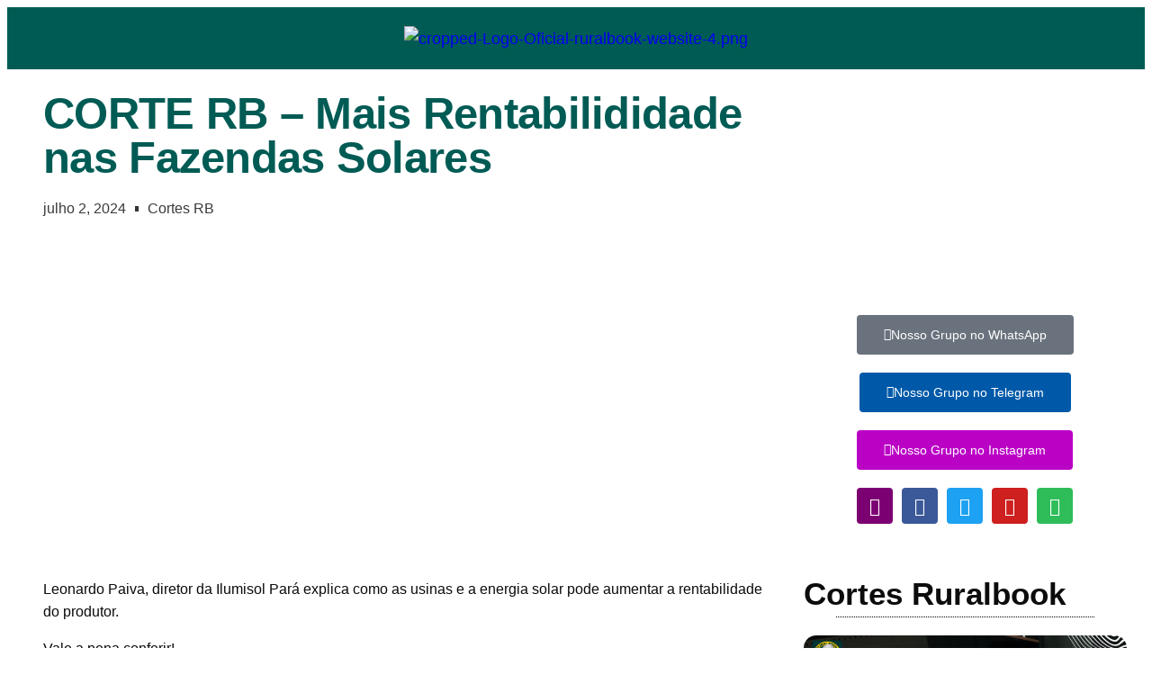

--- FILE ---
content_type: text/html; charset=UTF-8
request_url: https://ruralbook.com.br/corte-rb-mais-rentabilididade-nas-fazendas-solares/
body_size: 37298
content:
<!DOCTYPE html>
<html lang="pt-BR">
<head>
	<meta charset="UTF-8">
	<meta name="viewport" content="width=device-width, initial-scale=1.0, viewport-fit=cover" />			<title>
			CORTE RB - Mais Rentabilididade nas Fazendas Solares - Ruralbook		</title>
		<meta name="viewport" content="width=device-width, initial-scale=1" />
<meta name='robots' content='index, follow, max-image-preview:large, max-snippet:-1, max-video-preview:-1' />
<!-- Etiqueta do modo de consentimento do Google (gtag.js) dataLayer adicionada pelo Site Kit -->
<script id="google_gtagjs-js-consent-mode-data-layer">
window.dataLayer = window.dataLayer || [];function gtag(){dataLayer.push(arguments);}
gtag('consent', 'default', {"ad_personalization":"denied","ad_storage":"denied","ad_user_data":"denied","analytics_storage":"denied","functionality_storage":"denied","security_storage":"denied","personalization_storage":"denied","region":["AT","BE","BG","CH","CY","CZ","DE","DK","EE","ES","FI","FR","GB","GR","HR","HU","IE","IS","IT","LI","LT","LU","LV","MT","NL","NO","PL","PT","RO","SE","SI","SK"],"wait_for_update":500});
window._googlesitekitConsentCategoryMap = {"statistics":["analytics_storage"],"marketing":["ad_storage","ad_user_data","ad_personalization"],"functional":["functionality_storage","security_storage"],"preferences":["personalization_storage"]};
window._googlesitekitConsents = {"ad_personalization":"denied","ad_storage":"denied","ad_user_data":"denied","analytics_storage":"denied","functionality_storage":"denied","security_storage":"denied","personalization_storage":"denied","region":["AT","BE","BG","CH","CY","CZ","DE","DK","EE","ES","FI","FR","GB","GR","HR","HU","IE","IS","IT","LI","LT","LU","LV","MT","NL","NO","PL","PT","RO","SE","SI","SK"],"wait_for_update":500};
</script>
<!-- Fim da etiqueta do modo de consentimento do Google (gtag.js) dataLayer adicionada pelo Site Kit -->

	<!-- This site is optimized with the Yoast SEO Premium plugin v25.1 (Yoast SEO v26.8) - https://yoast.com/product/yoast-seo-premium-wordpress/ -->
	<meta name="description" content="Leonardo Paiva, diretor da Ilumisol Pará explica como as usinas e a energia solar pode aumentar a rentabilidade do produtor." />
	<link rel="canonical" href="https://ruralbook.com.br/corte-rb-mais-rentabilididade-nas-fazendas-solares/" />
	<meta property="og:locale" content="pt_BR" />
	<meta property="og:type" content="article" />
	<meta property="og:title" content="CORTE RB - Mais Rentabilididade nas Fazendas Solares" />
	<meta property="og:description" content="Leonardo Paiva, diretor da Ilumisol Pará explica como as usinas e a energia solar pode aumentar a rentabilidade do produtor." />
	<meta property="og:url" content="https://ruralbook.com.br/corte-rb-mais-rentabilididade-nas-fazendas-solares/" />
	<meta property="og:site_name" content="Ruralbook" />
	<meta property="article:publisher" content="https://www.facebook.com/ruralbook/" />
	<meta property="article:published_time" content="2024-07-02T21:02:01+00:00" />
	<meta property="og:image" content="https://ruralbook.com.br/wp-content/uploads/2024/07/Capa-cortes-ruralbook-2.png" />
	<meta property="og:image:width" content="1440" />
	<meta property="og:image:height" content="810" />
	<meta property="og:image:type" content="image/png" />
	<meta name="author" content="Ascom Redação" />
	<meta name="twitter:card" content="summary_large_image" />
	<meta name="twitter:creator" content="@ruralbookagro" />
	<meta name="twitter:site" content="@ruralbookagro" />
	<meta name="twitter:label1" content="Escrito por" />
	<meta name="twitter:data1" content="Ascom Redação" />
	<meta name="twitter:label2" content="Est. tempo de leitura" />
	<meta name="twitter:data2" content="1 minuto" />
	<script type="application/ld+json" class="yoast-schema-graph">{"@context":"https://schema.org","@graph":[{"@type":"Article","@id":"https://ruralbook.com.br/corte-rb-mais-rentabilididade-nas-fazendas-solares/#article","isPartOf":{"@id":"https://ruralbook.com.br/corte-rb-mais-rentabilididade-nas-fazendas-solares/"},"author":{"name":"Ascom Redação","@id":"https://ruralbook.com.br/#/schema/person/808aa31b32ffa8a5ea46b433420ddb28"},"headline":"CORTE RB &#8211; Mais Rentabilididade nas Fazendas Solares","datePublished":"2024-07-02T21:02:01+00:00","mainEntityOfPage":{"@id":"https://ruralbook.com.br/corte-rb-mais-rentabilididade-nas-fazendas-solares/"},"wordCount":51,"commentCount":0,"publisher":{"@id":"https://ruralbook.com.br/#organization"},"image":{"@id":"https://ruralbook.com.br/corte-rb-mais-rentabilididade-nas-fazendas-solares/#primaryimage"},"thumbnailUrl":"https://i0.wp.com/ruralbook.com.br/wp-content/uploads/2024/07/Capa-cortes-ruralbook-2.png?fit=1440%2C810&ssl=1","keywords":["energiasolar","fazenda","fazendasolar","ruralbook","sustentabilidade","usinas"],"articleSection":["Cortes RB"],"inLanguage":"pt-BR","potentialAction":[{"@type":"CommentAction","name":"Comment","target":["https://ruralbook.com.br/corte-rb-mais-rentabilididade-nas-fazendas-solares/#respond"]}]},{"@type":"WebPage","@id":"https://ruralbook.com.br/corte-rb-mais-rentabilididade-nas-fazendas-solares/","url":"https://ruralbook.com.br/corte-rb-mais-rentabilididade-nas-fazendas-solares/","name":"CORTE RB - Mais Rentabilididade nas Fazendas Solares - Ruralbook","isPartOf":{"@id":"https://ruralbook.com.br/#website"},"primaryImageOfPage":{"@id":"https://ruralbook.com.br/corte-rb-mais-rentabilididade-nas-fazendas-solares/#primaryimage"},"image":{"@id":"https://ruralbook.com.br/corte-rb-mais-rentabilididade-nas-fazendas-solares/#primaryimage"},"thumbnailUrl":"https://i0.wp.com/ruralbook.com.br/wp-content/uploads/2024/07/Capa-cortes-ruralbook-2.png?fit=1440%2C810&ssl=1","datePublished":"2024-07-02T21:02:01+00:00","description":"Leonardo Paiva, diretor da Ilumisol Pará explica como as usinas e a energia solar pode aumentar a rentabilidade do produtor.","breadcrumb":{"@id":"https://ruralbook.com.br/corte-rb-mais-rentabilididade-nas-fazendas-solares/#breadcrumb"},"inLanguage":"pt-BR","potentialAction":[{"@type":"ReadAction","target":["https://ruralbook.com.br/corte-rb-mais-rentabilididade-nas-fazendas-solares/"]}]},{"@type":"ImageObject","inLanguage":"pt-BR","@id":"https://ruralbook.com.br/corte-rb-mais-rentabilididade-nas-fazendas-solares/#primaryimage","url":"https://i0.wp.com/ruralbook.com.br/wp-content/uploads/2024/07/Capa-cortes-ruralbook-2.png?fit=1440%2C810&ssl=1","contentUrl":"https://i0.wp.com/ruralbook.com.br/wp-content/uploads/2024/07/Capa-cortes-ruralbook-2.png?fit=1440%2C810&ssl=1","width":1440,"height":810},{"@type":"BreadcrumbList","@id":"https://ruralbook.com.br/corte-rb-mais-rentabilididade-nas-fazendas-solares/#breadcrumb","itemListElement":[{"@type":"ListItem","position":1,"name":"Início","item":"https://ruralbook.com.br/"},{"@type":"ListItem","position":2,"name":"CORTE RB &#8211; Mais Rentabilididade nas Fazendas Solares"}]},{"@type":"WebSite","@id":"https://ruralbook.com.br/#website","url":"https://ruralbook.com.br/","name":"Ruralbook","description":"Agronotícias","publisher":{"@id":"https://ruralbook.com.br/#organization"},"potentialAction":[{"@type":"SearchAction","target":{"@type":"EntryPoint","urlTemplate":"https://ruralbook.com.br/?s={search_term_string}"},"query-input":{"@type":"PropertyValueSpecification","valueRequired":true,"valueName":"search_term_string"}}],"inLanguage":"pt-BR"},{"@type":"Organization","@id":"https://ruralbook.com.br/#organization","name":"Ruralbook","url":"https://ruralbook.com.br/","logo":{"@type":"ImageObject","inLanguage":"pt-BR","@id":"https://ruralbook.com.br/#/schema/logo/image/","url":"https://ruralbook.com.br/wp-content/uploads/2023/09/Icone-RB-1024x1024.png","contentUrl":"https://ruralbook.com.br/wp-content/uploads/2023/09/Icone-RB-1024x1024.png","width":1024,"height":1024,"caption":"Ruralbook"},"image":{"@id":"https://ruralbook.com.br/#/schema/logo/image/"},"sameAs":["https://www.facebook.com/ruralbook/","https://x.com/ruralbookagro","https://www.instagram.com/ruralbook/"],"description":"Desde 2012, a Ruralbook conecta o agronegócio à informação de qualidade, gestão estratégica e inovação. Somos um portal 100% voltado para o agro brasileiro, com conteúdos que fortalecem o produtor rural, valorizam o campo e impulsionam a transformação das fazendas em negócios sustentáveis.","email":"rodrigofraoli@ruralbook.com","legalName":"Ruralbook Negocios e Marketing Rural","foundingDate":"2012-02-02","publishingPrinciples":"https://ruralbook.com.br/politica/","ownershipFundingInfo":"https://ruralbook.com.br/contato/","actionableFeedbackPolicy":"https://ruralbook.com.br/politica/","correctionsPolicy":"https://ruralbook.com.br/politica/","ethicsPolicy":"https://ruralbook.com.br/politica/","diversityPolicy":"https://ruralbook.com.br/politica/","diversityStaffingReport":"https://ruralbook.com.br/politica/"},{"@type":"Person","@id":"https://ruralbook.com.br/#/schema/person/808aa31b32ffa8a5ea46b433420ddb28","name":"Ascom Redação","image":{"@type":"ImageObject","inLanguage":"pt-BR","@id":"https://ruralbook.com.br/#/schema/person/image/","url":"https://secure.gravatar.com/avatar/ca965deb171b3e8d92bb93242937409afd789ea83ccd94d309936fa823e641d8?s=96&d=mm&r=g","contentUrl":"https://secure.gravatar.com/avatar/ca965deb171b3e8d92bb93242937409afd789ea83ccd94d309936fa823e641d8?s=96&d=mm&r=g","caption":"Ascom Redação"},"url":"https://ruralbook.com.br/author/redacao/"}]}</script>
	<!-- / Yoast SEO Premium plugin. -->


<title>CORTE RB - Mais Rentabilididade nas Fazendas Solares - Ruralbook</title>
<link rel='dns-prefetch' href='//platform-api.sharethis.com' />
<link rel='dns-prefetch' href='//www.googletagmanager.com' />
<link rel='dns-prefetch' href='//stats.wp.com' />
<link rel='dns-prefetch' href='//widgets.wp.com' />
<link rel='dns-prefetch' href='//s0.wp.com' />
<link rel='dns-prefetch' href='//0.gravatar.com' />
<link rel='dns-prefetch' href='//1.gravatar.com' />
<link rel='dns-prefetch' href='//2.gravatar.com' />
<link rel='preconnect' href='//i0.wp.com' />
<link rel='preconnect' href='//c0.wp.com' />
<link rel="alternate" type="application/rss+xml" title="Feed para Ruralbook &raquo;" href="https://ruralbook.com.br/feed/" />
<link rel="alternate" type="application/rss+xml" title="Feed de comentários para Ruralbook &raquo;" href="https://ruralbook.com.br/comments/feed/" />
<link rel="alternate" type="application/rss+xml" title="Feed de comentários para Ruralbook &raquo; CORTE RB &#8211; Mais Rentabilididade nas Fazendas Solares" href="https://ruralbook.com.br/corte-rb-mais-rentabilididade-nas-fazendas-solares/feed/" />
<link rel="alternate" title="oEmbed (JSON)" type="application/json+oembed" href="https://ruralbook.com.br/wp-json/oembed/1.0/embed?url=https%3A%2F%2Fruralbook.com.br%2Fcorte-rb-mais-rentabilididade-nas-fazendas-solares%2F" />
<link rel="alternate" title="oEmbed (XML)" type="text/xml+oembed" href="https://ruralbook.com.br/wp-json/oembed/1.0/embed?url=https%3A%2F%2Fruralbook.com.br%2Fcorte-rb-mais-rentabilididade-nas-fazendas-solares%2F&#038;format=xml" />
<style id='wp-img-auto-sizes-contain-inline-css'>
img:is([sizes=auto i],[sizes^="auto," i]){contain-intrinsic-size:3000px 1500px}
/*# sourceURL=wp-img-auto-sizes-contain-inline-css */
</style>

<link rel='stylesheet' id='hfe-widgets-style-css' href='https://ruralbook.com.br/wp-content/plugins/header-footer-elementor/inc/widgets-css/frontend.css?ver=2.8.1' media='all' />
<link rel='stylesheet' id='anwp-pg-styles-css' href='https://ruralbook.com.br/wp-content/plugins/anwp-post-grid-for-elementor/public/css/styles.min.css?ver=1.3.3' media='all' />
<style id='wp-emoji-styles-inline-css'>

	img.wp-smiley, img.emoji {
		display: inline !important;
		border: none !important;
		box-shadow: none !important;
		height: 1em !important;
		width: 1em !important;
		margin: 0 0.07em !important;
		vertical-align: -0.1em !important;
		background: none !important;
		padding: 0 !important;
	}
/*# sourceURL=wp-emoji-styles-inline-css */
</style>
<style id='wp-block-library-inline-css'>
:root{--wp-block-synced-color:#7a00df;--wp-block-synced-color--rgb:122,0,223;--wp-bound-block-color:var(--wp-block-synced-color);--wp-editor-canvas-background:#ddd;--wp-admin-theme-color:#007cba;--wp-admin-theme-color--rgb:0,124,186;--wp-admin-theme-color-darker-10:#006ba1;--wp-admin-theme-color-darker-10--rgb:0,107,160.5;--wp-admin-theme-color-darker-20:#005a87;--wp-admin-theme-color-darker-20--rgb:0,90,135;--wp-admin-border-width-focus:2px}@media (min-resolution:192dpi){:root{--wp-admin-border-width-focus:1.5px}}.wp-element-button{cursor:pointer}:root .has-very-light-gray-background-color{background-color:#eee}:root .has-very-dark-gray-background-color{background-color:#313131}:root .has-very-light-gray-color{color:#eee}:root .has-very-dark-gray-color{color:#313131}:root .has-vivid-green-cyan-to-vivid-cyan-blue-gradient-background{background:linear-gradient(135deg,#00d084,#0693e3)}:root .has-purple-crush-gradient-background{background:linear-gradient(135deg,#34e2e4,#4721fb 50%,#ab1dfe)}:root .has-hazy-dawn-gradient-background{background:linear-gradient(135deg,#faaca8,#dad0ec)}:root .has-subdued-olive-gradient-background{background:linear-gradient(135deg,#fafae1,#67a671)}:root .has-atomic-cream-gradient-background{background:linear-gradient(135deg,#fdd79a,#004a59)}:root .has-nightshade-gradient-background{background:linear-gradient(135deg,#330968,#31cdcf)}:root .has-midnight-gradient-background{background:linear-gradient(135deg,#020381,#2874fc)}:root{--wp--preset--font-size--normal:16px;--wp--preset--font-size--huge:42px}.has-regular-font-size{font-size:1em}.has-larger-font-size{font-size:2.625em}.has-normal-font-size{font-size:var(--wp--preset--font-size--normal)}.has-huge-font-size{font-size:var(--wp--preset--font-size--huge)}.has-text-align-center{text-align:center}.has-text-align-left{text-align:left}.has-text-align-right{text-align:right}.has-fit-text{white-space:nowrap!important}#end-resizable-editor-section{display:none}.aligncenter{clear:both}.items-justified-left{justify-content:flex-start}.items-justified-center{justify-content:center}.items-justified-right{justify-content:flex-end}.items-justified-space-between{justify-content:space-between}.screen-reader-text{border:0;clip-path:inset(50%);height:1px;margin:-1px;overflow:hidden;padding:0;position:absolute;width:1px;word-wrap:normal!important}.screen-reader-text:focus{background-color:#ddd;clip-path:none;color:#444;display:block;font-size:1em;height:auto;left:5px;line-height:normal;padding:15px 23px 14px;text-decoration:none;top:5px;width:auto;z-index:100000}html :where(.has-border-color){border-style:solid}html :where([style*=border-top-color]){border-top-style:solid}html :where([style*=border-right-color]){border-right-style:solid}html :where([style*=border-bottom-color]){border-bottom-style:solid}html :where([style*=border-left-color]){border-left-style:solid}html :where([style*=border-width]){border-style:solid}html :where([style*=border-top-width]){border-top-style:solid}html :where([style*=border-right-width]){border-right-style:solid}html :where([style*=border-bottom-width]){border-bottom-style:solid}html :where([style*=border-left-width]){border-left-style:solid}html :where(img[class*=wp-image-]){height:auto;max-width:100%}:where(figure){margin:0 0 1em}html :where(.is-position-sticky){--wp-admin--admin-bar--position-offset:var(--wp-admin--admin-bar--height,0px)}@media screen and (max-width:600px){html :where(.is-position-sticky){--wp-admin--admin-bar--position-offset:0px}}
/*# sourceURL=/wp-includes/css/dist/block-library/common.min.css */
</style>
<style id='global-styles-inline-css'>
:root{--wp--preset--aspect-ratio--square: 1;--wp--preset--aspect-ratio--4-3: 4/3;--wp--preset--aspect-ratio--3-4: 3/4;--wp--preset--aspect-ratio--3-2: 3/2;--wp--preset--aspect-ratio--2-3: 2/3;--wp--preset--aspect-ratio--16-9: 16/9;--wp--preset--aspect-ratio--9-16: 9/16;--wp--preset--color--black: #000000;--wp--preset--color--cyan-bluish-gray: #abb8c3;--wp--preset--color--white: #ffffff;--wp--preset--color--pale-pink: #f78da7;--wp--preset--color--vivid-red: #cf2e2e;--wp--preset--color--luminous-vivid-orange: #ff6900;--wp--preset--color--luminous-vivid-amber: #fcb900;--wp--preset--color--light-green-cyan: #7bdcb5;--wp--preset--color--vivid-green-cyan: #00d084;--wp--preset--color--pale-cyan-blue: #8ed1fc;--wp--preset--color--vivid-cyan-blue: #0693e3;--wp--preset--color--vivid-purple: #9b51e0;--wp--preset--color--base: #ffffff;--wp--preset--color--contrast: #000000;--wp--preset--color--primary: #9DFF20;--wp--preset--color--secondary: #345C00;--wp--preset--color--tertiary: #F6F6F6;--wp--preset--gradient--vivid-cyan-blue-to-vivid-purple: linear-gradient(135deg,rgb(6,147,227) 0%,rgb(155,81,224) 100%);--wp--preset--gradient--light-green-cyan-to-vivid-green-cyan: linear-gradient(135deg,rgb(122,220,180) 0%,rgb(0,208,130) 100%);--wp--preset--gradient--luminous-vivid-amber-to-luminous-vivid-orange: linear-gradient(135deg,rgb(252,185,0) 0%,rgb(255,105,0) 100%);--wp--preset--gradient--luminous-vivid-orange-to-vivid-red: linear-gradient(135deg,rgb(255,105,0) 0%,rgb(207,46,46) 100%);--wp--preset--gradient--very-light-gray-to-cyan-bluish-gray: linear-gradient(135deg,rgb(238,238,238) 0%,rgb(169,184,195) 100%);--wp--preset--gradient--cool-to-warm-spectrum: linear-gradient(135deg,rgb(74,234,220) 0%,rgb(151,120,209) 20%,rgb(207,42,186) 40%,rgb(238,44,130) 60%,rgb(251,105,98) 80%,rgb(254,248,76) 100%);--wp--preset--gradient--blush-light-purple: linear-gradient(135deg,rgb(255,206,236) 0%,rgb(152,150,240) 100%);--wp--preset--gradient--blush-bordeaux: linear-gradient(135deg,rgb(254,205,165) 0%,rgb(254,45,45) 50%,rgb(107,0,62) 100%);--wp--preset--gradient--luminous-dusk: linear-gradient(135deg,rgb(255,203,112) 0%,rgb(199,81,192) 50%,rgb(65,88,208) 100%);--wp--preset--gradient--pale-ocean: linear-gradient(135deg,rgb(255,245,203) 0%,rgb(182,227,212) 50%,rgb(51,167,181) 100%);--wp--preset--gradient--electric-grass: linear-gradient(135deg,rgb(202,248,128) 0%,rgb(113,206,126) 100%);--wp--preset--gradient--midnight: linear-gradient(135deg,rgb(2,3,129) 0%,rgb(40,116,252) 100%);--wp--preset--font-size--small: clamp(0.875rem, 0.875rem + ((1vw - 0.2rem) * 0.227), 1rem);--wp--preset--font-size--medium: clamp(1rem, 1rem + ((1vw - 0.2rem) * 0.227), 1.125rem);--wp--preset--font-size--large: clamp(1.75rem, 1.75rem + ((1vw - 0.2rem) * 0.227), 1.875rem);--wp--preset--font-size--x-large: 2.25rem;--wp--preset--font-size--xx-large: clamp(6.1rem, 6.1rem + ((1vw - 0.2rem) * 7.091), 10rem);--wp--preset--font-family--dm-sans: "DM Sans", sans-serif;--wp--preset--font-family--ibm-plex-mono: 'IBM Plex Mono', monospace;--wp--preset--font-family--inter: "Inter", sans-serif;--wp--preset--font-family--system-font: -apple-system,BlinkMacSystemFont,"Segoe UI",Roboto,Oxygen-Sans,Ubuntu,Cantarell,"Helvetica Neue",sans-serif;--wp--preset--font-family--source-serif-pro: "Source Serif Pro", serif;--wp--preset--spacing--20: 0.44rem;--wp--preset--spacing--30: clamp(1.5rem, 5vw, 2rem);--wp--preset--spacing--40: clamp(1.8rem, 1.8rem + ((1vw - 0.48rem) * 2.885), 3rem);--wp--preset--spacing--50: clamp(2.5rem, 8vw, 4.5rem);--wp--preset--spacing--60: clamp(3.75rem, 10vw, 7rem);--wp--preset--spacing--70: clamp(5rem, 5.25rem + ((1vw - 0.48rem) * 9.096), 8rem);--wp--preset--spacing--80: clamp(7rem, 14vw, 11rem);--wp--preset--shadow--natural: 6px 6px 9px rgba(0, 0, 0, 0.2);--wp--preset--shadow--deep: 12px 12px 50px rgba(0, 0, 0, 0.4);--wp--preset--shadow--sharp: 6px 6px 0px rgba(0, 0, 0, 0.2);--wp--preset--shadow--outlined: 6px 6px 0px -3px rgb(255, 255, 255), 6px 6px rgb(0, 0, 0);--wp--preset--shadow--crisp: 6px 6px 0px rgb(0, 0, 0);}:root { --wp--style--global--content-size: 650px;--wp--style--global--wide-size: 1200px; }:where(body) { margin: 0; }.wp-site-blocks { padding-top: var(--wp--style--root--padding-top); padding-bottom: var(--wp--style--root--padding-bottom); }.has-global-padding { padding-right: var(--wp--style--root--padding-right); padding-left: var(--wp--style--root--padding-left); }.has-global-padding > .alignfull { margin-right: calc(var(--wp--style--root--padding-right) * -1); margin-left: calc(var(--wp--style--root--padding-left) * -1); }.has-global-padding :where(:not(.alignfull.is-layout-flow) > .has-global-padding:not(.wp-block-block, .alignfull)) { padding-right: 0; padding-left: 0; }.has-global-padding :where(:not(.alignfull.is-layout-flow) > .has-global-padding:not(.wp-block-block, .alignfull)) > .alignfull { margin-left: 0; margin-right: 0; }.wp-site-blocks > .alignleft { float: left; margin-right: 2em; }.wp-site-blocks > .alignright { float: right; margin-left: 2em; }.wp-site-blocks > .aligncenter { justify-content: center; margin-left: auto; margin-right: auto; }:where(.wp-site-blocks) > * { margin-block-start: 1.5rem; margin-block-end: 0; }:where(.wp-site-blocks) > :first-child { margin-block-start: 0; }:where(.wp-site-blocks) > :last-child { margin-block-end: 0; }:root { --wp--style--block-gap: 1.5rem; }:root :where(.is-layout-flow) > :first-child{margin-block-start: 0;}:root :where(.is-layout-flow) > :last-child{margin-block-end: 0;}:root :where(.is-layout-flow) > *{margin-block-start: 1.5rem;margin-block-end: 0;}:root :where(.is-layout-constrained) > :first-child{margin-block-start: 0;}:root :where(.is-layout-constrained) > :last-child{margin-block-end: 0;}:root :where(.is-layout-constrained) > *{margin-block-start: 1.5rem;margin-block-end: 0;}:root :where(.is-layout-flex){gap: 1.5rem;}:root :where(.is-layout-grid){gap: 1.5rem;}.is-layout-flow > .alignleft{float: left;margin-inline-start: 0;margin-inline-end: 2em;}.is-layout-flow > .alignright{float: right;margin-inline-start: 2em;margin-inline-end: 0;}.is-layout-flow > .aligncenter{margin-left: auto !important;margin-right: auto !important;}.is-layout-constrained > .alignleft{float: left;margin-inline-start: 0;margin-inline-end: 2em;}.is-layout-constrained > .alignright{float: right;margin-inline-start: 2em;margin-inline-end: 0;}.is-layout-constrained > .aligncenter{margin-left: auto !important;margin-right: auto !important;}.is-layout-constrained > :where(:not(.alignleft):not(.alignright):not(.alignfull)){max-width: var(--wp--style--global--content-size);margin-left: auto !important;margin-right: auto !important;}.is-layout-constrained > .alignwide{max-width: var(--wp--style--global--wide-size);}body .is-layout-flex{display: flex;}.is-layout-flex{flex-wrap: wrap;align-items: center;}.is-layout-flex > :is(*, div){margin: 0;}body .is-layout-grid{display: grid;}.is-layout-grid > :is(*, div){margin: 0;}body{background-color: var(--wp--preset--color--base);color: var(--wp--preset--color--contrast);font-family: var(--wp--preset--font-family--system-font);font-size: var(--wp--preset--font-size--medium);line-height: 1.6;--wp--style--root--padding-top: var(--wp--preset--spacing--40);--wp--style--root--padding-right: var(--wp--preset--spacing--30);--wp--style--root--padding-bottom: var(--wp--preset--spacing--40);--wp--style--root--padding-left: var(--wp--preset--spacing--30);}a:where(:not(.wp-element-button)){color: var(--wp--preset--color--contrast);text-decoration: underline;}:root :where(a:where(:not(.wp-element-button)):hover){text-decoration: none;}:root :where(a:where(:not(.wp-element-button)):focus){text-decoration: underline dashed;}:root :where(a:where(:not(.wp-element-button)):active){color: var(--wp--preset--color--secondary);text-decoration: none;}h1, h2, h3, h4, h5, h6{font-style: normal;font-weight: 400;line-height: 1.5;}h1{font-size: clamp(22.041px, 1.378rem + ((1vw - 3.2px) * 1.586), 36px);font-style: normal;font-weight: 800;line-height: 1.1;}h2{font-family: var(--wp--preset--font-family--dm-sans);font-size: clamp(24.526px, 1.533rem + ((1vw - 3.2px) * 1.872), 41px);font-style: normal;font-weight: 700;line-height: 1.2;}h3{font-family: var(--wp--preset--font-family--dm-sans);font-size: clamp(18.434px, 1.152rem + ((1vw - 3.2px) * 1.201), 29px);font-style: normal;font-weight: 700;line-height: 1;}h4{font-family: var(--wp--preset--font-family--dm-sans);font-size: clamp(18.434px, 1.152rem + ((1vw - 3.2px) * 1.201), 29px);line-height: 1;}h5{font-size: var(--wp--preset--font-size--medium);font-style: normal;font-weight: 700;line-height: 1;text-transform: uppercase;}h6{font-size: var(--wp--preset--font-size--medium);line-height: 1;text-transform: uppercase;}:root :where(.wp-element-button, .wp-block-button__link){background-color: var(--wp--preset--color--primary);border-radius: 0;border-width: 0;color: var(--wp--preset--color--contrast);font-family: inherit;font-size: inherit;font-style: inherit;font-weight: inherit;letter-spacing: inherit;line-height: inherit;padding-top: calc(0.667em + 2px);padding-right: calc(1.333em + 2px);padding-bottom: calc(0.667em + 2px);padding-left: calc(1.333em + 2px);text-decoration: none;text-transform: inherit;}:root :where(.wp-element-button:visited, .wp-block-button__link:visited){color: var(--wp--preset--color--contrast);}:root :where(.wp-element-button:hover, .wp-block-button__link:hover){background-color: var(--wp--preset--color--contrast);color: var(--wp--preset--color--base);}:root :where(.wp-element-button:focus, .wp-block-button__link:focus){background-color: var(--wp--preset--color--contrast);color: var(--wp--preset--color--base);}:root :where(.wp-element-button:active, .wp-block-button__link:active){background-color: var(--wp--preset--color--secondary);color: var(--wp--preset--color--base);}.has-black-color{color: var(--wp--preset--color--black) !important;}.has-cyan-bluish-gray-color{color: var(--wp--preset--color--cyan-bluish-gray) !important;}.has-white-color{color: var(--wp--preset--color--white) !important;}.has-pale-pink-color{color: var(--wp--preset--color--pale-pink) !important;}.has-vivid-red-color{color: var(--wp--preset--color--vivid-red) !important;}.has-luminous-vivid-orange-color{color: var(--wp--preset--color--luminous-vivid-orange) !important;}.has-luminous-vivid-amber-color{color: var(--wp--preset--color--luminous-vivid-amber) !important;}.has-light-green-cyan-color{color: var(--wp--preset--color--light-green-cyan) !important;}.has-vivid-green-cyan-color{color: var(--wp--preset--color--vivid-green-cyan) !important;}.has-pale-cyan-blue-color{color: var(--wp--preset--color--pale-cyan-blue) !important;}.has-vivid-cyan-blue-color{color: var(--wp--preset--color--vivid-cyan-blue) !important;}.has-vivid-purple-color{color: var(--wp--preset--color--vivid-purple) !important;}.has-base-color{color: var(--wp--preset--color--base) !important;}.has-contrast-color{color: var(--wp--preset--color--contrast) !important;}.has-primary-color{color: var(--wp--preset--color--primary) !important;}.has-secondary-color{color: var(--wp--preset--color--secondary) !important;}.has-tertiary-color{color: var(--wp--preset--color--tertiary) !important;}.has-black-background-color{background-color: var(--wp--preset--color--black) !important;}.has-cyan-bluish-gray-background-color{background-color: var(--wp--preset--color--cyan-bluish-gray) !important;}.has-white-background-color{background-color: var(--wp--preset--color--white) !important;}.has-pale-pink-background-color{background-color: var(--wp--preset--color--pale-pink) !important;}.has-vivid-red-background-color{background-color: var(--wp--preset--color--vivid-red) !important;}.has-luminous-vivid-orange-background-color{background-color: var(--wp--preset--color--luminous-vivid-orange) !important;}.has-luminous-vivid-amber-background-color{background-color: var(--wp--preset--color--luminous-vivid-amber) !important;}.has-light-green-cyan-background-color{background-color: var(--wp--preset--color--light-green-cyan) !important;}.has-vivid-green-cyan-background-color{background-color: var(--wp--preset--color--vivid-green-cyan) !important;}.has-pale-cyan-blue-background-color{background-color: var(--wp--preset--color--pale-cyan-blue) !important;}.has-vivid-cyan-blue-background-color{background-color: var(--wp--preset--color--vivid-cyan-blue) !important;}.has-vivid-purple-background-color{background-color: var(--wp--preset--color--vivid-purple) !important;}.has-base-background-color{background-color: var(--wp--preset--color--base) !important;}.has-contrast-background-color{background-color: var(--wp--preset--color--contrast) !important;}.has-primary-background-color{background-color: var(--wp--preset--color--primary) !important;}.has-secondary-background-color{background-color: var(--wp--preset--color--secondary) !important;}.has-tertiary-background-color{background-color: var(--wp--preset--color--tertiary) !important;}.has-black-border-color{border-color: var(--wp--preset--color--black) !important;}.has-cyan-bluish-gray-border-color{border-color: var(--wp--preset--color--cyan-bluish-gray) !important;}.has-white-border-color{border-color: var(--wp--preset--color--white) !important;}.has-pale-pink-border-color{border-color: var(--wp--preset--color--pale-pink) !important;}.has-vivid-red-border-color{border-color: var(--wp--preset--color--vivid-red) !important;}.has-luminous-vivid-orange-border-color{border-color: var(--wp--preset--color--luminous-vivid-orange) !important;}.has-luminous-vivid-amber-border-color{border-color: var(--wp--preset--color--luminous-vivid-amber) !important;}.has-light-green-cyan-border-color{border-color: var(--wp--preset--color--light-green-cyan) !important;}.has-vivid-green-cyan-border-color{border-color: var(--wp--preset--color--vivid-green-cyan) !important;}.has-pale-cyan-blue-border-color{border-color: var(--wp--preset--color--pale-cyan-blue) !important;}.has-vivid-cyan-blue-border-color{border-color: var(--wp--preset--color--vivid-cyan-blue) !important;}.has-vivid-purple-border-color{border-color: var(--wp--preset--color--vivid-purple) !important;}.has-base-border-color{border-color: var(--wp--preset--color--base) !important;}.has-contrast-border-color{border-color: var(--wp--preset--color--contrast) !important;}.has-primary-border-color{border-color: var(--wp--preset--color--primary) !important;}.has-secondary-border-color{border-color: var(--wp--preset--color--secondary) !important;}.has-tertiary-border-color{border-color: var(--wp--preset--color--tertiary) !important;}.has-vivid-cyan-blue-to-vivid-purple-gradient-background{background: var(--wp--preset--gradient--vivid-cyan-blue-to-vivid-purple) !important;}.has-light-green-cyan-to-vivid-green-cyan-gradient-background{background: var(--wp--preset--gradient--light-green-cyan-to-vivid-green-cyan) !important;}.has-luminous-vivid-amber-to-luminous-vivid-orange-gradient-background{background: var(--wp--preset--gradient--luminous-vivid-amber-to-luminous-vivid-orange) !important;}.has-luminous-vivid-orange-to-vivid-red-gradient-background{background: var(--wp--preset--gradient--luminous-vivid-orange-to-vivid-red) !important;}.has-very-light-gray-to-cyan-bluish-gray-gradient-background{background: var(--wp--preset--gradient--very-light-gray-to-cyan-bluish-gray) !important;}.has-cool-to-warm-spectrum-gradient-background{background: var(--wp--preset--gradient--cool-to-warm-spectrum) !important;}.has-blush-light-purple-gradient-background{background: var(--wp--preset--gradient--blush-light-purple) !important;}.has-blush-bordeaux-gradient-background{background: var(--wp--preset--gradient--blush-bordeaux) !important;}.has-luminous-dusk-gradient-background{background: var(--wp--preset--gradient--luminous-dusk) !important;}.has-pale-ocean-gradient-background{background: var(--wp--preset--gradient--pale-ocean) !important;}.has-electric-grass-gradient-background{background: var(--wp--preset--gradient--electric-grass) !important;}.has-midnight-gradient-background{background: var(--wp--preset--gradient--midnight) !important;}.has-small-font-size{font-size: var(--wp--preset--font-size--small) !important;}.has-medium-font-size{font-size: var(--wp--preset--font-size--medium) !important;}.has-large-font-size{font-size: var(--wp--preset--font-size--large) !important;}.has-x-large-font-size{font-size: var(--wp--preset--font-size--x-large) !important;}.has-xx-large-font-size{font-size: var(--wp--preset--font-size--xx-large) !important;}.has-dm-sans-font-family{font-family: var(--wp--preset--font-family--dm-sans) !important;}.has-ibm-plex-mono-font-family{font-family: var(--wp--preset--font-family--ibm-plex-mono) !important;}.has-inter-font-family{font-family: var(--wp--preset--font-family--inter) !important;}.has-system-font-font-family{font-family: var(--wp--preset--font-family--system-font) !important;}.has-source-serif-pro-font-family{font-family: var(--wp--preset--font-family--source-serif-pro) !important;}
/*# sourceURL=global-styles-inline-css */
</style>
<style id='wp-block-template-skip-link-inline-css'>

		.skip-link.screen-reader-text {
			border: 0;
			clip-path: inset(50%);
			height: 1px;
			margin: -1px;
			overflow: hidden;
			padding: 0;
			position: absolute !important;
			width: 1px;
			word-wrap: normal !important;
		}

		.skip-link.screen-reader-text:focus {
			background-color: #eee;
			clip-path: none;
			color: #444;
			display: block;
			font-size: 1em;
			height: auto;
			left: 5px;
			line-height: normal;
			padding: 15px 23px 14px;
			text-decoration: none;
			top: 5px;
			width: auto;
			z-index: 100000;
		}
/*# sourceURL=wp-block-template-skip-link-inline-css */
</style>
<style id='dominant-color-styles-inline-css'>
img[data-dominant-color]:not(.has-transparency) { background-color: var(--dominant-color); }
/*# sourceURL=dominant-color-styles-inline-css */
</style>
<link rel='stylesheet' id='share-this-share-buttons-sticky-css' href='https://ruralbook.com.br/wp-content/plugins/sharethis-share-buttons/css/mu-style.css?ver=1755031956' media='all' />
<link rel='stylesheet' id='xs-front-style-css' href='https://ruralbook.com.br/wp-content/plugins/wp-social/assets/css/frontend.css?ver=3.1.6' media='all' />
<link rel='stylesheet' id='xs_login_font_login_css-css' href='https://ruralbook.com.br/wp-content/plugins/wp-social/assets/css/font-icon.css?ver=3.1.6' media='all' />
<link rel='stylesheet' id='hfe-style-css' href='https://ruralbook.com.br/wp-content/plugins/header-footer-elementor/assets/css/header-footer-elementor.css?ver=2.8.1' media='all' />
<link rel='stylesheet' id='elementor-icons-css' href='https://ruralbook.com.br/wp-content/plugins/elementor/assets/lib/eicons/css/elementor-icons.min.css?ver=5.46.0' media='all' />
<link rel='stylesheet' id='elementor-frontend-css' href='https://ruralbook.com.br/wp-content/plugins/elementor/assets/css/frontend.min.css?ver=3.34.2' media='all' />
<link rel='stylesheet' id='elementor-post-36079-css' href='https://ruralbook.com.br/wp-content/uploads/elementor/css/post-36079.css?ver=1769024788' media='all' />
<link rel='stylesheet' id='wur_content_css-css' href='https://ruralbook.com.br/wp-content/plugins/wp-ultimate-review/assets/public/css/content-page.css?ver=2.3.7' media='all' />
<link rel='stylesheet' id='dashicons-css' href='https://c0.wp.com/c/6.9/wp-includes/css/dashicons.min.css' media='all' />
<link rel='stylesheet' id='jetpack_likes-css' href='https://c0.wp.com/p/jetpack/15.4/modules/likes/style.css' media='all' />
<link rel='stylesheet' id='widget-image-css' href='https://ruralbook.com.br/wp-content/plugins/elementor/assets/css/widget-image.min.css?ver=3.34.2' media='all' />
<link rel='stylesheet' id='widget-mega-menu-css' href='https://ruralbook.com.br/wp-content/plugins/elementor-pro/assets/css/widget-mega-menu.min.css?ver=3.34.1' media='all' />
<link rel='stylesheet' id='widget-social-icons-css' href='https://ruralbook.com.br/wp-content/plugins/elementor/assets/css/widget-social-icons.min.css?ver=3.34.2' media='all' />
<link rel='stylesheet' id='e-apple-webkit-css' href='https://ruralbook.com.br/wp-content/plugins/elementor/assets/css/conditionals/apple-webkit.min.css?ver=3.34.2' media='all' />
<link rel='stylesheet' id='widget-heading-css' href='https://ruralbook.com.br/wp-content/plugins/elementor/assets/css/widget-heading.min.css?ver=3.34.2' media='all' />
<link rel='stylesheet' id='e-sticky-css' href='https://ruralbook.com.br/wp-content/plugins/elementor-pro/assets/css/modules/sticky.min.css?ver=3.34.1' media='all' />
<link rel='stylesheet' id='widget-post-info-css' href='https://ruralbook.com.br/wp-content/plugins/elementor-pro/assets/css/widget-post-info.min.css?ver=3.34.1' media='all' />
<link rel='stylesheet' id='widget-icon-list-css' href='https://ruralbook.com.br/wp-content/plugins/elementor/assets/css/widget-icon-list.min.css?ver=3.34.2' media='all' />
<link rel='stylesheet' id='elementor-icons-shared-0-css' href='https://ruralbook.com.br/wp-content/plugins/elementor/assets/lib/font-awesome/css/fontawesome.min.css?ver=5.15.3' media='all' />
<link rel='stylesheet' id='elementor-icons-fa-regular-css' href='https://ruralbook.com.br/wp-content/plugins/elementor/assets/lib/font-awesome/css/regular.min.css?ver=5.15.3' media='all' />
<link rel='stylesheet' id='elementor-icons-fa-solid-css' href='https://ruralbook.com.br/wp-content/plugins/elementor/assets/lib/font-awesome/css/solid.min.css?ver=5.15.3' media='all' />
<link rel='stylesheet' id='widget-divider-css' href='https://ruralbook.com.br/wp-content/plugins/elementor/assets/css/widget-divider.min.css?ver=3.34.2' media='all' />
<link rel='stylesheet' id='widget-posts-css' href='https://ruralbook.com.br/wp-content/plugins/elementor-pro/assets/css/widget-posts.min.css?ver=3.34.1' media='all' />
<link rel='stylesheet' id='e-motion-fx-css' href='https://ruralbook.com.br/wp-content/plugins/elementor-pro/assets/css/modules/motion-fx.min.css?ver=3.34.1' media='all' />
<link rel='stylesheet' id='elementor-post-26127-css' href='https://ruralbook.com.br/wp-content/uploads/elementor/css/post-26127.css?ver=1769024788' media='all' />
<link rel='stylesheet' id='elementor-post-31267-css' href='https://ruralbook.com.br/wp-content/uploads/elementor/css/post-31267.css?ver=1769024794' media='all' />
<link rel='stylesheet' id='hfe-elementor-icons-css' href='https://ruralbook.com.br/wp-content/plugins/elementor/assets/lib/eicons/css/elementor-icons.min.css?ver=5.34.0' media='all' />
<link rel='stylesheet' id='hfe-icons-list-css' href='https://ruralbook.com.br/wp-content/plugins/elementor/assets/css/widget-icon-list.min.css?ver=3.24.3' media='all' />
<link rel='stylesheet' id='hfe-social-icons-css' href='https://ruralbook.com.br/wp-content/plugins/elementor/assets/css/widget-social-icons.min.css?ver=3.24.0' media='all' />
<link rel='stylesheet' id='hfe-social-share-icons-brands-css' href='https://ruralbook.com.br/wp-content/plugins/elementor/assets/lib/font-awesome/css/brands.css?ver=5.15.3' media='all' />
<link rel='stylesheet' id='hfe-social-share-icons-fontawesome-css' href='https://ruralbook.com.br/wp-content/plugins/elementor/assets/lib/font-awesome/css/fontawesome.css?ver=5.15.3' media='all' />
<link rel='stylesheet' id='hfe-nav-menu-icons-css' href='https://ruralbook.com.br/wp-content/plugins/elementor/assets/lib/font-awesome/css/solid.css?ver=5.15.3' media='all' />
<link rel='stylesheet' id='hfe-widget-blockquote-css' href='https://ruralbook.com.br/wp-content/plugins/elementor-pro/assets/css/widget-blockquote.min.css?ver=3.25.0' media='all' />
<link rel='stylesheet' id='hfe-mega-menu-css' href='https://ruralbook.com.br/wp-content/plugins/elementor-pro/assets/css/widget-mega-menu.min.css?ver=3.26.2' media='all' />
<link rel='stylesheet' id='hfe-nav-menu-widget-css' href='https://ruralbook.com.br/wp-content/plugins/elementor-pro/assets/css/widget-nav-menu.min.css?ver=3.26.0' media='all' />
<link rel='stylesheet' id='eael-general-css' href='https://ruralbook.com.br/wp-content/plugins/essential-addons-for-elementor-lite/assets/front-end/css/view/general.min.css?ver=6.5.8' media='all' />
<link rel='stylesheet' id='elementor-gf-local-roboto-css' href='https://ruralbook.com.br/wp-content/uploads/elementor/google-fonts/css/roboto.css?ver=1742234589' media='all' />
<link rel='stylesheet' id='elementor-gf-local-robotoslab-css' href='https://ruralbook.com.br/wp-content/uploads/elementor/google-fonts/css/robotoslab.css?ver=1742234593' media='all' />
<link rel='stylesheet' id='elementor-gf-local-montserrat-css' href='https://ruralbook.com.br/wp-content/uploads/elementor/google-fonts/css/montserrat.css?ver=1742234599' media='all' />
<link rel='stylesheet' id='elementor-icons-fa-brands-css' href='https://ruralbook.com.br/wp-content/plugins/elementor/assets/lib/font-awesome/css/brands.min.css?ver=5.15.3' media='all' />
<script src="//platform-api.sharethis.com/js/sharethis.js?ver=2.3.6#property=68532a06f8b37f001940fa31&amp;product=inline-buttons&amp;source=sharethis-share-buttons-wordpress" id="share-this-share-buttons-mu-js"></script>
<script src="https://c0.wp.com/c/6.9/wp-includes/js/jquery/jquery.min.js" id="jquery-core-js"></script>
<script src="https://c0.wp.com/c/6.9/wp-includes/js/jquery/jquery-migrate.min.js" id="jquery-migrate-js"></script>
<script id="jquery-js-after">
!function($){"use strict";$(document).ready(function(){$(this).scrollTop()>100&&$(".hfe-scroll-to-top-wrap").removeClass("hfe-scroll-to-top-hide"),$(window).scroll(function(){$(this).scrollTop()<100?$(".hfe-scroll-to-top-wrap").fadeOut(300):$(".hfe-scroll-to-top-wrap").fadeIn(300)}),$(".hfe-scroll-to-top-wrap").on("click",function(){$("html, body").animate({scrollTop:0},300);return!1})})}(jQuery);
!function($){'use strict';$(document).ready(function(){var bar=$('.hfe-reading-progress-bar');if(!bar.length)return;$(window).on('scroll',function(){var s=$(window).scrollTop(),d=$(document).height()-$(window).height(),p=d? s/d*100:0;bar.css('width',p+'%')});});}(jQuery);
//# sourceURL=jquery-js-after
</script>
<script id="xs_front_main_js-js-extra">
var rest_config = {"rest_url":"https://ruralbook.com.br/wp-json/","nonce":"5f5ae828e9","insta_enabled":""};
//# sourceURL=xs_front_main_js-js-extra
</script>
<script src="https://ruralbook.com.br/wp-content/plugins/wp-social/assets/js/front-main.js?ver=3.1.6" id="xs_front_main_js-js"></script>
<script id="xs_social_custom-js-extra">
var rest_api_conf = {"siteurl":"https://ruralbook.com.br","nonce":"5f5ae828e9","root":"https://ruralbook.com.br/wp-json/"};
var wsluFrontObj = {"resturl":"https://ruralbook.com.br/wp-json/","rest_nonce":"5f5ae828e9"};
//# sourceURL=xs_social_custom-js-extra
</script>
<script src="https://ruralbook.com.br/wp-content/plugins/wp-social/assets/js/social-front.js?ver=3.1.6" id="xs_social_custom-js"></script>
<script src="https://ruralbook.com.br/wp-content/plugins/wp-ultimate-review/assets/public/script/content-page.js?ver=2.3.7" id="wur_review_content_script-js"></script>

<!-- Snippet da etiqueta do Google (gtag.js) adicionado pelo Site Kit -->
<!-- Snippet do Google Análises adicionado pelo Site Kit -->
<!-- Snippet do Google Anúncios adicionado pelo Site Kit -->
<script src="https://www.googletagmanager.com/gtag/js?id=GT-PJR5RZL" id="google_gtagjs-js" async></script>
<script id="google_gtagjs-js-after">
window.dataLayer = window.dataLayer || [];function gtag(){dataLayer.push(arguments);}
gtag("set","linker",{"domains":["ruralbook.com.br"]});
gtag("js", new Date());
gtag("set", "developer_id.dZTNiMT", true);
gtag("config", "GT-PJR5RZL", {"googlesitekit_post_type":"post","googlesitekit_post_date":"20240702","googlesitekit_post_author":"Ascom Reda\u00e7\u00e3o"});
gtag("config", "AW-21662901994");
//# sourceURL=google_gtagjs-js-after
</script>
<meta name="generator" content="dominant-color-images 1.2.0">
<meta name="generator" content="Site Kit by Google 1.170.0" />		<script type="text/javascript">
				(function(c,l,a,r,i,t,y){
					c[a]=c[a]||function(){(c[a].q=c[a].q||[]).push(arguments)};t=l.createElement(r);t.async=1;
					t.src="https://www.clarity.ms/tag/"+i+"?ref=wordpress";y=l.getElementsByTagName(r)[0];y.parentNode.insertBefore(t,y);
				})(window, document, "clarity", "script", "s2wy8kcamf");
		</script>
		<meta name="generator" content="performance-lab 4.0.1; plugins: dominant-color-images, embed-optimizer">
	<style>img#wpstats{display:none}</style>
		
<!-- Meta-etiquetas do Google AdSense adicionado pelo Site Kit -->
<meta name="google-adsense-platform-account" content="ca-host-pub-2644536267352236">
<meta name="google-adsense-platform-domain" content="sitekit.withgoogle.com">
<!-- Fim das meta-etiquetas do Google AdSense adicionado pelo Site Kit -->
<meta name="generator" content="Elementor 3.34.2; features: additional_custom_breakpoints; settings: css_print_method-external, google_font-enabled, font_display-auto">

<!-- Meta Pixel Code -->
<script type='text/javascript'>
!function(f,b,e,v,n,t,s){if(f.fbq)return;n=f.fbq=function(){n.callMethod?
n.callMethod.apply(n,arguments):n.queue.push(arguments)};if(!f._fbq)f._fbq=n;
n.push=n;n.loaded=!0;n.version='2.0';n.queue=[];t=b.createElement(e);t.async=!0;
t.src=v;s=b.getElementsByTagName(e)[0];s.parentNode.insertBefore(t,s)}(window,
document,'script','https://connect.facebook.net/en_US/fbevents.js');
</script>
<!-- End Meta Pixel Code -->
<script type='text/javascript'>var url = window.location.origin + '?ob=open-bridge';
            fbq('set', 'openbridge', '1345944949830879', url);
fbq('init', '1345944949830879', {}, {
    "agent": "wordpress-6.9-4.1.5"
})</script><script type='text/javascript'>
    fbq('track', 'PageView', []);
  </script><meta data-od-replaced-content="optimization-detective 1.0.0-beta4" name="generator" content="optimization-detective 1.0.0-beta4; url_metric_groups={0:empty, 480:empty, 600:empty, 782:empty}">
			<style>
				.e-con.e-parent:nth-of-type(n+4):not(.e-lazyloaded):not(.e-no-lazyload),
				.e-con.e-parent:nth-of-type(n+4):not(.e-lazyloaded):not(.e-no-lazyload) * {
					background-image: none !important;
				}
				@media screen and (max-height: 1024px) {
					.e-con.e-parent:nth-of-type(n+3):not(.e-lazyloaded):not(.e-no-lazyload),
					.e-con.e-parent:nth-of-type(n+3):not(.e-lazyloaded):not(.e-no-lazyload) * {
						background-image: none !important;
					}
				}
				@media screen and (max-height: 640px) {
					.e-con.e-parent:nth-of-type(n+2):not(.e-lazyloaded):not(.e-no-lazyload),
					.e-con.e-parent:nth-of-type(n+2):not(.e-lazyloaded):not(.e-no-lazyload) * {
						background-image: none !important;
					}
				}
			</style>
			<meta name="generator" content="embed-optimizer 1.0.0-beta3">
<style class='wp-fonts-local'>
@font-face{font-family:"DM Sans";font-style:normal;font-weight:400;font-display:fallback;src:url('https://ruralbook.com.br/wp-content/themes/twentytwentythree/assets/fonts/dm-sans/DMSans-Regular.woff2') format('woff2');font-stretch:normal;}
@font-face{font-family:"DM Sans";font-style:italic;font-weight:400;font-display:fallback;src:url('https://ruralbook.com.br/wp-content/themes/twentytwentythree/assets/fonts/dm-sans/DMSans-Regular-Italic.woff2') format('woff2');font-stretch:normal;}
@font-face{font-family:"DM Sans";font-style:italic;font-weight:700;font-display:fallback;src:url('https://ruralbook.com.br/wp-content/themes/twentytwentythree/assets/fonts/dm-sans/DMSans-Bold-Italic.woff2') format('woff2');font-stretch:normal;}
@font-face{font-family:"DM Sans";font-style:normal;font-weight:700;font-display:fallback;src:url('https://ruralbook.com.br/wp-content/themes/twentytwentythree/assets/fonts/dm-sans/DMSans-Bold.woff2') format('woff2');font-stretch:normal;}
@font-face{font-family:"IBM Plex Mono";font-style:normal;font-weight:300;font-display:block;src:url('https://ruralbook.com.br/wp-content/themes/twentytwentythree/assets/fonts/ibm-plex-mono/IBMPlexMono-Light.woff2') format('woff2');font-stretch:normal;}
@font-face{font-family:"IBM Plex Mono";font-style:normal;font-weight:400;font-display:block;src:url('https://ruralbook.com.br/wp-content/themes/twentytwentythree/assets/fonts/ibm-plex-mono/IBMPlexMono-Regular.woff2') format('woff2');font-stretch:normal;}
@font-face{font-family:"IBM Plex Mono";font-style:italic;font-weight:400;font-display:block;src:url('https://ruralbook.com.br/wp-content/themes/twentytwentythree/assets/fonts/ibm-plex-mono/IBMPlexMono-Italic.woff2') format('woff2');font-stretch:normal;}
@font-face{font-family:"IBM Plex Mono";font-style:normal;font-weight:700;font-display:block;src:url('https://ruralbook.com.br/wp-content/themes/twentytwentythree/assets/fonts/ibm-plex-mono/IBMPlexMono-Bold.woff2') format('woff2');font-stretch:normal;}
@font-face{font-family:Inter;font-style:normal;font-weight:200 900;font-display:fallback;src:url('https://ruralbook.com.br/wp-content/themes/twentytwentythree/assets/fonts/inter/Inter-VariableFont_slnt,wght.ttf') format('truetype');font-stretch:normal;}
@font-face{font-family:"Source Serif Pro";font-style:normal;font-weight:200 900;font-display:fallback;src:url('https://ruralbook.com.br/wp-content/themes/twentytwentythree/assets/fonts/source-serif-pro/SourceSerif4Variable-Roman.ttf.woff2') format('woff2');font-stretch:normal;}
@font-face{font-family:"Source Serif Pro";font-style:italic;font-weight:200 900;font-display:fallback;src:url('https://ruralbook.com.br/wp-content/themes/twentytwentythree/assets/fonts/source-serif-pro/SourceSerif4Variable-Italic.ttf.woff2') format('woff2');font-stretch:normal;}
</style>
<link rel="icon" href="https://i0.wp.com/ruralbook.com.br/wp-content/uploads/2023/09/Icone-RB.png?fit=32%2C32&#038;ssl=1" sizes="32x32" />
<link rel="icon" href="https://i0.wp.com/ruralbook.com.br/wp-content/uploads/2023/09/Icone-RB.png?fit=192%2C192&#038;ssl=1" sizes="192x192" />
<link rel="apple-touch-icon" href="https://i0.wp.com/ruralbook.com.br/wp-content/uploads/2023/09/Icone-RB.png?fit=180%2C180&#038;ssl=1" />
<meta name="msapplication-TileImage" content="https://i0.wp.com/ruralbook.com.br/wp-content/uploads/2023/09/Icone-RB.png?fit=270%2C270&#038;ssl=1" />
<script async src="https://pagead2.googlesyndication.com/pagead/js/adsbygoogle.js?client=ca-pub-5133267763552124"
crossorigin="anonymous"></script>

<!-- Meta Pixel Code - INFO Pec FP --> 
<script>
!function(f,b,e,v,n,t,s)
{if(f.fbq)return;n=f.fbq=function(){n.callMethod?
n.callMethod.apply(n,arguments):n.queue.push(arguments)};
if(!f._fbq)f._fbq=n;n.push=n;n.loaded=!0;n.version='2.0';
n.queue=[];t=b.createElement(e);t.async=!0;
t.src=v;s=b.getElementsByTagName(e)[0];
s.parentNode.insertBefore(t,s)}(window, document,'script',
'https://connect.facebook.net/en_US/fbevents.js');
fbq('init', '1129596632025294');
fbq('track', 'PageView');
</script>
<noscript><img height="1" width="1" style="display:none"
src="https://www.facebook.com/tr?id=1129596632025294&ev=PageView&noscript=1"
/></noscript>
<!-- End Meta Pixel Code -->

<!-- Meta Pixel Code - AGRO VET ZOO-->
<script>
!function(f,b,e,v,n,t,s)
{if(f.fbq)return;n=f.fbq=function(){n.callMethod?
n.callMethod.apply(n,arguments):n.queue.push(arguments)};
if(!f._fbq)f._fbq=n;n.push=n;n.loaded=!0;n.version='2.0';
n.queue=[];t=b.createElement(e);t.async=!0;
t.src=v;s=b.getElementsByTagName(e)[0];
s.parentNode.insertBefore(t,s)}(window, document,'script',
'https://connect.facebook.net/en_US/fbevents.js');
fbq('init', '547062358014323');
fbq('track', 'PageView');
</script>
<noscript><img height="1" width="1" style="display:none"
src="https://www.facebook.com/tr?id=547062358014323&ev=PageView&noscript=1"
/></noscript>
<!-- End Meta Pixel Code -->

<!-- Meta Pixel Code -PECUARIA-->
<script>
!function(f,b,e,v,n,t,s)
{if(f.fbq)return;n=f.fbq=function(){n.callMethod?
n.callMethod.apply(n,arguments):n.queue.push(arguments)};
if(!f._fbq)f._fbq=n;n.push=n;n.loaded=!0;n.version='2.0';
n.queue=[];t=b.createElement(e);t.async=!0;
t.src=v;s=b.getElementsByTagName(e)[0];
s.parentNode.insertBefore(t,s)}(window, document,'script',
'https://connect.facebook.net/en_US/fbevents.js');
fbq('init', '1086975919684295');
fbq('track', 'PageView');
</script>
<noscript><img height="1" width="1" style="display:none"
src="https://www.facebook.com/tr?id=1086975919684295&ev=PageView&noscript=1"
/></noscript>
<!-- End Meta Pixel Code - RURALBOOK-->

<!-- Meta Pixel Code -->
<script>
!function(f,b,e,v,n,t,s)
{if(f.fbq)return;n=f.fbq=function(){n.callMethod?
n.callMethod.apply(n,arguments):n.queue.push(arguments)};
if(!f._fbq)f._fbq=n;n.push=n;n.loaded=!0;n.version='2.0';
n.queue=[];t=b.createElement(e);t.async=!0;
t.src=v;s=b.getElementsByTagName(e)[0];
s.parentNode.insertBefore(t,s)}(window, document,'script',
'https://connect.facebook.net/en_US/fbevents.js');
fbq('init', '770497066387047');
fbq('track', 'PageView');
</script>
<noscript><img loading="lazy" height="1" width="1" style="display:none"
src="https://www.facebook.com/tr?id=770497066387047&ev=PageView&noscript=1"
/></noscript>
<!-- End Meta Pixel Code -->

<!-- Meta Pixel Code - **RURALBOOK CURSOS & EBOOK**-->
<script>
!function(f,b,e,v,n,t,s)
{if(f.fbq)return;n=f.fbq=function(){n.callMethod?
n.callMethod.apply(n,arguments):n.queue.push(arguments)};
if(!f._fbq)f._fbq=n;n.push=n;n.loaded=!0;n.version='2.0';
n.queue=[];t=b.createElement(e);t.async=!0;
t.src=v;s=b.getElementsByTagName(e)[0];
s.parentNode.insertBefore(t,s)}(window, document,'script',
'https://connect.facebook.net/en_US/fbevents.js');
fbq('init', '4027592434135236');
fbq('track', 'PageView');
</script>
<noscript><img loading="lazy" height="1" width="1" style="display:none"
src="https://www.facebook.com/tr?id=4027592434135236&ev=PageView&noscript=1"
/></noscript>
<!-- End Meta Pixel Code -->

<!-- Meta Pixel Code - PLANEJAMENTO-->
<script>
!function(f,b,e,v,n,t,s)
{if(f.fbq)return;n=f.fbq=function(){n.callMethod?
n.callMethod.apply(n,arguments):n.queue.push(arguments)};
if(!f._fbq)f._fbq=n;n.push=n;n.loaded=!0;n.version='2.0';
n.queue=[];t=b.createElement(e);t.async=!0;
t.src=v;s=b.getElementsByTagName(e)[0];
s.parentNode.insertBefore(t,s)}(window, document,'script',
'https://connect.facebook.net/en_US/fbevents.js');
fbq('init', '1001179388708805');
fbq('track', 'PageView');
</script>
<noscript><img loading="lazy" height="1" width="1" style="display:none"
src="https://www.facebook.com/tr?id=1001179388708805&ev=PageView&noscript=1"
/></noscript>
<!-- End Meta Pixel Code -->

<!-- Meta Pixel Code - CONFINA-->
<script>
!function(f,b,e,v,n,t,s)
{if(f.fbq)return;n=f.fbq=function(){n.callMethod?
n.callMethod.apply(n,arguments):n.queue.push(arguments)};
if(!f._fbq)f._fbq=n;n.push=n;n.loaded=!0;n.version='2.0';
n.queue=[];t=b.createElement(e);t.async=!0;
t.src=v;s=b.getElementsByTagName(e)[0];
s.parentNode.insertBefore(t,s)}(window, document,'script',
'https://connect.facebook.net/en_US/fbevents.js');
fbq('init', '1345944949830879');
fbq('track', 'PageView');
</script>
<noscript><img loading="lazy" height="1" width="1" style="display:none"
src="https://www.facebook.com/tr?id=1345944949830879&ev=PageView&noscript=1"
/></noscript>
<!-- End Meta Pixel Code --></head>
<body class="wp-singular post-template-default single single-post postid-32867 single-format-standard wp-custom-logo wp-embed-responsive wp-theme-twentytwentythree theme--twentytwentythree ehf-template-twentytwentythree ehf-stylesheet-twentytwentythree metaslider-plugin ally-default elementor-default elementor-template-full-width elementor-kit-36079 elementor-page-31267">

<!-- Meta Pixel Code -->
<noscript>
<img loading="lazy" height="1" width="1" style="display:none" alt="fbpx"
src="https://www.facebook.com/tr?id=1345944949830879&ev=PageView&noscript=1" />
</noscript>
<!-- End Meta Pixel Code -->
		<div data-elementor-type="single-post" data-elementor-id="31267" class="elementor elementor-31267 elementor-location-single post-32867 post type-post status-publish format-standard has-post-thumbnail hentry category-cortes-rb tag-energiasolar tag-fazenda tag-fazendasolar tag-ruralbook tag-sustentabilidade tag-usinas" data-elementor-post-type="elementor_library">
			<div class="elementor-element elementor-element-b3a56e4 e-flex e-con-boxed e-con e-parent" data-id="b3a56e4" data-element_type="container" data-settings="{&quot;background_background&quot;:&quot;classic&quot;,&quot;sticky&quot;:&quot;top&quot;,&quot;sticky_on&quot;:[&quot;desktop&quot;,&quot;tablet&quot;,&quot;mobile&quot;],&quot;sticky_offset&quot;:0,&quot;sticky_effects_offset&quot;:0,&quot;sticky_anchor_link_offset&quot;:0}">
					<div class="e-con-inner">
				<div class="elementor-element elementor-element-2849183 elementor-widget elementor-widget-image" data-id="2849183" data-element_type="widget" data-widget_type="image.default">
				<div class="elementor-widget-container">
																<a href="https://www.ruralbook.com.br/">
							<img src="https://ruralbook.com.br/wp-content/uploads/elementor/thumbs/cropped-Logo-Oficial-ruralbook-website-4-r1429lceu5ozlqf9q2rl3y0h5yk8f5goiu9uldtige.png" title="cropped-Logo-Oficial-ruralbook-website-4.png" alt="cropped-Logo-Oficial-ruralbook-website-4.png" loading="lazy" />								</a>
															</div>
				</div>
					</div>
				</div>
				<section class="elementor-section elementor-top-section elementor-element elementor-element-3ad59a88 elementor-section-boxed elementor-section-height-default elementor-section-height-default" data-id="3ad59a88" data-element_type="section">
						<div class="elementor-container elementor-column-gap-default">
					<div class="elementor-column elementor-col-50 elementor-top-column elementor-element elementor-element-3aeae1e4" data-id="3aeae1e4" data-element_type="column">
			<div class="elementor-widget-wrap elementor-element-populated">
						<div class="elementor-element elementor-element-37bc825e elementor-widget__width-initial elementor-widget elementor-widget-theme-post-title elementor-page-title elementor-widget-heading" data-id="37bc825e" data-element_type="widget" data-widget_type="theme-post-title.default">
				<div class="elementor-widget-container">
					<h1 class="elementor-heading-title elementor-size-default">CORTE RB &#8211; Mais Rentabilididade nas Fazendas Solares</h1>				</div>
				</div>
				<div class="elementor-element elementor-element-1afd9b47 elementor-widget elementor-widget-post-info" data-id="1afd9b47" data-element_type="widget" data-widget_type="post-info.default">
				<div class="elementor-widget-container">
							<ul class="elementor-inline-items elementor-icon-list-items elementor-post-info">
								<li class="elementor-icon-list-item elementor-repeater-item-d060a4b elementor-inline-item" itemprop="datePublished">
						<a href="https://ruralbook.com.br/2024/07/02/">
														<span class="elementor-icon-list-text elementor-post-info__item elementor-post-info__item--type-date">
										<time>julho 2, 2024</time>					</span>
									</a>
				</li>
				<li class="elementor-icon-list-item elementor-repeater-item-b0fb206 elementor-inline-item" itemprop="about">
													<span class="elementor-icon-list-text elementor-post-info__item elementor-post-info__item--type-terms">
										<span class="elementor-post-info__terms-list">
				<a href="https://ruralbook.com.br/category/agronoticias/videos-youtube/cortes-rb/" class="elementor-post-info__terms-list-item">Cortes RB</a>				</span>
					</span>
								</li>
				</ul>
						</div>
				</div>
				<div class="elementor-element elementor-element-b04d8d9 elementor-widget elementor-widget-shortcode" data-id="b04d8d9" data-element_type="widget" data-widget_type="shortcode.default">
				<div class="elementor-widget-container">
							<div class="elementor-shortcode"><div id="metaslider-id-17979" style="width: 100%; margin: 0 auto;" class="ml-slider-3-104-0 metaslider metaslider-responsive metaslider-17979 ml-slider ms-theme-default" role="region" aria-label="Banner Patrocínio" data-height="120" data-width="740">
    <div id="metaslider_container_17979">
        <ul id='metaslider_17979' class='rslides'>
            <li aria-roledescription='slide' aria-labelledby='slide-0'><a href="https://www.instagram.com/dronepro_comercio/" target="_blank"><img loading="lazy" src="https://ruralbook.com.br/wp-content/uploads/2025/11/Banner-rb-740x120-Oficial-1-740x120.png" height="120" width="740" alt="" class="slider-17979 slide-38860 msDefaultImage" title="Banner rb 740x120 Oficial (1)" /></a></li>
            <li style='display: none;' aria-roledescription='slide' aria-labelledby='slide-1'><a href="https://www.instagram.com/gessointegral/" target="_blank"><img loading="lazy" src="https://ruralbook.com.br/wp-content/uploads/2025/05/Banner-rb-740x120-GESSO-INTEGRAL-740x120.png" height="120" width="740" alt="" class="slider-17979 slide-36572 msDefaultImage" title="Banner rb 740x120 GESSO INTEGRAL" /></a></li>
        </ul>
        
    </div>
</div></div>
						</div>
				</div>
				<div class="elementor-element elementor-element-75d4c478 elementor-widget elementor-widget-theme-post-content" data-id="75d4c478" data-element_type="widget" data-widget_type="theme-post-content.default">
				<div class="elementor-widget-container">
					<p><iframe title="CORTE RB - Mais Rentabilididade nas Fazendas Solares" width="500" height="281" src="https://www.youtube.com/embed/7G9YkqN819E?feature=oembed" frameborder="0" allow="accelerometer; autoplay; clipboard-write; encrypted-media; gyroscope; picture-in-picture; web-share" referrerpolicy="strict-origin-when-cross-origin" allowfullscreen></iframe></p>
<p>Leonardo Paiva, diretor da Ilumisol Pará explica como as usinas e a energia solar pode aumentar a rentabilidade do produtor.</p>
<p>Vale a pena conferir!</p>
<p>Video completo: Canal ruralbook</p>
<p>@ilumisol</p>
<p>@lppaiva</p>
<p>Corte Ruralbook</p>

    <div class="xs_social_share_widget xs_share_url after_content 		main_content  wslu-style-1 wslu-share-box-shaped wslu-fill-colored wslu-none wslu-share-horizontal wslu-theme-font-no wslu-main_content">

		
        <ul>
			        </ul>
    </div> 
<div class='sharedaddy sd-block sd-like jetpack-likes-widget-wrapper jetpack-likes-widget-unloaded' id='like-post-wrapper-61307890-32867-6975532aa19dc' data-src='https://widgets.wp.com/likes/?ver=15.4#blog_id=61307890&amp;post_id=32867&amp;origin=ruralbook.com.br&amp;obj_id=61307890-32867-6975532aa19dc' data-name='like-post-frame-61307890-32867-6975532aa19dc' data-title='Curtir ou reblogar'><h3 class="sd-title">Curtir isso:</h3><div class='likes-widget-placeholder post-likes-widget-placeholder' style='height: 55px;'><span class='button'><span>Curtir</span></span> <span class="loading">Carregando...</span></div><span class='sd-text-color'></span><a class='sd-link-color'></a></div>				</div>
				</div>
				<div class="elementor-element elementor-element-2be05572 elementor-widget elementor-widget-heading" data-id="2be05572" data-element_type="widget" data-widget_type="heading.default">
				<div class="elementor-widget-container">
					<h2 class="elementor-heading-title elementor-size-default">Cursos &amp; E-books</h2>				</div>
				</div>
				<div class="elementor-element elementor-element-19da162d elementor-widget-divider--view-line elementor-widget elementor-widget-divider" data-id="19da162d" data-element_type="widget" data-widget_type="divider.default">
				<div class="elementor-widget-container">
							<div class="elementor-divider">
			<span class="elementor-divider-separator">
						</span>
		</div>
						</div>
				</div>
				<div class="elementor-element elementor-element-7a80485c elementor-grid-4 elementor-grid-mobile-2 elementor-grid-tablet-2 elementor-posts--thumbnail-top elementor-widget elementor-widget-posts" data-id="7a80485c" data-element_type="widget" data-settings="{&quot;classic_columns&quot;:&quot;4&quot;,&quot;classic_columns_mobile&quot;:&quot;2&quot;,&quot;classic_columns_tablet&quot;:&quot;2&quot;,&quot;classic_row_gap&quot;:{&quot;unit&quot;:&quot;px&quot;,&quot;size&quot;:35,&quot;sizes&quot;:[]},&quot;classic_row_gap_tablet&quot;:{&quot;unit&quot;:&quot;px&quot;,&quot;size&quot;:&quot;&quot;,&quot;sizes&quot;:[]},&quot;classic_row_gap_mobile&quot;:{&quot;unit&quot;:&quot;px&quot;,&quot;size&quot;:&quot;&quot;,&quot;sizes&quot;:[]}}" data-widget_type="posts.classic">
				<div class="elementor-widget-container">
							<div class="elementor-posts-container elementor-posts elementor-posts--skin-classic elementor-grid" role="list">
				<article class="elementor-post elementor-grid-item post-33674 post type-post status-publish format-standard has-post-thumbnail hentry category-cursos tag-agronegocio tag-confinamento tag-confinamento-pequeno-porte tag-ebook tag-pecuaria tag-pecuarista tag-produtor-rural" role="listitem">
				<a class="elementor-post__thumbnail__link" href="https://ruralbook.com.br/como-montar-um-confinamento-de-pequeno-porte-para-gado/" tabindex="-1" >
			<div class="elementor-post__thumbnail"><img loading="lazy" width="300" height="300" src="https://i0.wp.com/ruralbook.com.br/wp-content/uploads/2024/09/CRIATIVO-CONFINAMENTO-11.png?fit=300%2C300&amp;ssl=1" class="attachment-medium size-medium wp-image-36669" alt="" /></div>
		</a>
				<div class="elementor-post__text">
				</div>
				</article>
				<article class="elementor-post elementor-grid-item post-33923 post type-post status-publish format-standard has-post-thumbnail hentry category-cursos tag-curso tag-ebook tag-inseminacao tag-pecuaria tag-pecuaria-de-cria tag-reproducao tag-ruralbook" role="listitem">
				<a class="elementor-post__thumbnail__link" href="https://ruralbook.com.br/inseminacaoartificial/" tabindex="-1" >
			<div class="elementor-post__thumbnail"><img loading="lazy" width="300" height="300" src="https://i0.wp.com/ruralbook.com.br/wp-content/uploads/2024/09/ebook-inseminacao-1.png?fit=300%2C300&amp;ssl=1" class="attachment-medium size-medium wp-image-33939" alt="" /></div>
		</a>
				<div class="elementor-post__text">
				</div>
				</article>
				<article class="elementor-post elementor-grid-item post-38464 post type-post status-publish format-standard has-post-thumbnail hentry category-cursos tag-agroflorestal tag-agronegocio tag-analisedesolo tag-boi-no-pasto tag-confinamento tag-confinamento-pequeno-porte tag-ebook tag-fazenda-planejada tag-floresta tag-pecuaria tag-pecuarista tag-produtor-rural tag-solo" role="listitem">
				<a class="elementor-post__thumbnail__link" href="https://ruralbook.com.br/como-produzir-silagem-e-volumoso-para-garantir-comida-na-seca/" tabindex="-1" >
			<div class="elementor-post__thumbnail"><img loading="lazy" width="300" height="300" src="https://i0.wp.com/ruralbook.com.br/wp-content/uploads/2025/10/EBOOK-POST-11-3-e1761668623332.png?fit=300%2C300&amp;ssl=1" class="attachment-medium size-medium wp-image-38469 not-transparent" alt="" data-has-transparency="false" data-dominant-color="8e9785" style="--dominant-color: #8e9785" /></div>
		</a>
				<div class="elementor-post__text">
				</div>
				</article>
				<article class="elementor-post elementor-grid-item post-35065 post type-post status-publish format-standard has-post-thumbnail hentry category-cursos tag-agricultura tag-agronegocio tag-e-book tag-historia-de-sucesso tag-pecuaria tag-pecuarista tag-produtor-rural" role="listitem">
				<a class="elementor-post__thumbnail__link" href="https://ruralbook.com.br/joaoprodutordesucesso/" tabindex="-1" >
			<div class="elementor-post__thumbnail"><img loading="lazy" width="300" height="300" src="https://i0.wp.com/ruralbook.com.br/wp-content/uploads/2025/01/CRIATIVO-EBOOK-PLANEJAMENTO-11-4.png?fit=300%2C300&amp;ssl=1" class="attachment-medium size-medium wp-image-35067" alt="" /></div>
		</a>
				<div class="elementor-post__text">
				</div>
				</article>
				</div>
		
						</div>
				</div>
				<div class="elementor-element elementor-element-52cff708 elementor-widget elementor-widget-shortcode" data-id="52cff708" data-element_type="widget" data-widget_type="shortcode.default">
				<div class="elementor-widget-container">
							<div class="elementor-shortcode"><div id="metaslider-id-17979" style="width: 100%; margin: 0 auto;" class="ml-slider-3-104-0 metaslider metaslider-responsive metaslider-17979 ml-slider ms-theme-default" role="region" aria-label="Banner Patrocínio" data-height="120" data-width="740">
    <div id="metaslider_container_17979">
        <ul id='metaslider_17979' class='rslides'>
            <li aria-roledescription='slide' aria-labelledby='slide-0'><a href="https://www.instagram.com/gessointegral/" target="_blank"><img loading="lazy" src="https://ruralbook.com.br/wp-content/uploads/2025/05/Banner-rb-740x120-GESSO-INTEGRAL-740x120.png" height="120" width="740" alt="" class="slider-17979 slide-36572 msDefaultImage" title="Banner rb 740x120 GESSO INTEGRAL" /></a></li>
            <li style='display: none;' aria-roledescription='slide' aria-labelledby='slide-1'><a href="https://www.instagram.com/dronepro_comercio/" target="_blank"><img loading="lazy" src="https://ruralbook.com.br/wp-content/uploads/2025/11/Banner-rb-740x120-Oficial-1-740x120.png" height="120" width="740" alt="" class="slider-17979 slide-38860 msDefaultImage" title="Banner rb 740x120 Oficial (1)" /></a></li>
        </ul>
        
    </div>
</div></div>
						</div>
				</div>
				<div class="elementor-element elementor-element-500498ac elementor-widget elementor-widget-text-editor" data-id="500498ac" data-element_type="widget" data-widget_type="text-editor.default">
				<div class="elementor-widget-container">
									<p style="text-align: center;"><span style="background-color: #ffff00;">Quer receber nossas matérias, reportagens e conteúdos em primeira mão?</span></p><p style="text-align: center;"><strong>Faça parte de nossos grupos &#8211; Central Ruralbook</strong></p>								</div>
				</div>
				<section class="elementor-section elementor-inner-section elementor-element elementor-element-339f4613 elementor-section-boxed elementor-section-height-default elementor-section-height-default" data-id="339f4613" data-element_type="section">
						<div class="elementor-container elementor-column-gap-default">
					<div class="elementor-column elementor-col-33 elementor-inner-column elementor-element elementor-element-10355f12" data-id="10355f12" data-element_type="column">
			<div class="elementor-widget-wrap elementor-element-populated">
						<div class="elementor-element elementor-element-6f6eaab1 elementor-align-center elementor-widget elementor-widget-button" data-id="6f6eaab1" data-element_type="widget" data-widget_type="button.default">
				<div class="elementor-widget-container">
									<div class="elementor-button-wrapper">
					<a class="elementor-button elementor-button-link elementor-size-md" href="https://chat.whatsapp.com/ErZUYaiAiyl5DcAbaiynjr" target="_blank">
						<span class="elementor-button-content-wrapper">
						<span class="elementor-button-icon">
				<i aria-hidden="true" class="fab fa-whatsapp"></i>			</span>
									<span class="elementor-button-text">Nosso Grupo no WhatsApp</span>
					</span>
					</a>
				</div>
								</div>
				</div>
					</div>
		</div>
				<div class="elementor-column elementor-col-33 elementor-inner-column elementor-element elementor-element-2c77ff19" data-id="2c77ff19" data-element_type="column">
			<div class="elementor-widget-wrap elementor-element-populated">
						<div class="elementor-element elementor-element-3ef7219e elementor-align-center elementor-widget elementor-widget-button" data-id="3ef7219e" data-element_type="widget" data-widget_type="button.default">
				<div class="elementor-widget-container">
									<div class="elementor-button-wrapper">
					<a class="elementor-button elementor-button-link elementor-size-md" href="https://t.me/ruralbook" target="_blank">
						<span class="elementor-button-content-wrapper">
						<span class="elementor-button-icon">
				<i aria-hidden="true" class="fab fa-telegram-plane"></i>			</span>
									<span class="elementor-button-text">Nosso Grupo no Telegram</span>
					</span>
					</a>
				</div>
								</div>
				</div>
					</div>
		</div>
				<div class="elementor-column elementor-col-33 elementor-inner-column elementor-element elementor-element-421dd835" data-id="421dd835" data-element_type="column">
			<div class="elementor-widget-wrap elementor-element-populated">
						<div class="elementor-element elementor-element-3f740fb3 elementor-align-center elementor-widget elementor-widget-button" data-id="3f740fb3" data-element_type="widget" data-widget_type="button.default">
				<div class="elementor-widget-container">
									<div class="elementor-button-wrapper">
					<a class="elementor-button elementor-button-link elementor-size-md" href="https://ig.me/j/AbaRBDIGAJoNxNU6/" target="_blank">
						<span class="elementor-button-content-wrapper">
						<span class="elementor-button-icon">
				<i aria-hidden="true" class="fab fa-instagram"></i>			</span>
									<span class="elementor-button-text">Nosso Grupo no Instagram</span>
					</span>
					</a>
				</div>
								</div>
				</div>
					</div>
		</div>
					</div>
		</section>
				<div class="elementor-element elementor-element-3686547e elementor-widget elementor-widget-text-editor" data-id="3686547e" data-element_type="widget" data-widget_type="text-editor.default">
				<div class="elementor-widget-container">
									<p><span style="font-size: 12pt;"><strong>Sugestões de pauta envie para:</strong></span></p><p><span style="font-size: 12pt;"><strong>Whatsapp: </strong><span style="font-family: var( --e-global-typography-text-font-family ), Montserrat;">(94) 99220-9471 &#8211;<strong> </strong></span><span style="font-family: var( --e-global-typography-text-font-family ), Montserrat;"><strong>Email:</strong> redacao@ruralbook.com</span></span></p>								</div>
				</div>
					</div>
		</div>
				<div class="elementor-column elementor-col-50 elementor-top-column elementor-element elementor-element-5a8be968" data-id="5a8be968" data-element_type="column">
			<div class="elementor-widget-wrap elementor-element-populated">
						<div class="elementor-element elementor-element-e4ac113 elementor-widget elementor-widget-html" data-id="e4ac113" data-element_type="widget" data-widget_type="html.default">
				<div class="elementor-widget-container">
					<iframe width="315" height="230" src="https://www.youtube.com/embed/videoseries?list=PLrwDve4crrcApPPmkRezaZgy-fH1hD0N-" title="YouTube video player" frameborder="0" allow="accelerometer; autoplay; clipboard-write; encrypted-media; gyroscope; picture-in-picture" allowfullscreen></iframe>				</div>
				</div>
				<div class="elementor-element elementor-element-40ca68cb elementor-align-center elementor-widget elementor-widget-button" data-id="40ca68cb" data-element_type="widget" data-widget_type="button.default">
				<div class="elementor-widget-container">
									<div class="elementor-button-wrapper">
					<a class="elementor-button elementor-button-link elementor-size-md" href="https://chat.whatsapp.com/ErZUYaiAiyl5DcAbaiynjr" target="_blank">
						<span class="elementor-button-content-wrapper">
						<span class="elementor-button-icon">
				<i aria-hidden="true" class="fab fa-whatsapp"></i>			</span>
									<span class="elementor-button-text">Nosso Grupo no WhatsApp</span>
					</span>
					</a>
				</div>
								</div>
				</div>
				<div class="elementor-element elementor-element-57e5fba3 elementor-align-center elementor-widget elementor-widget-button" data-id="57e5fba3" data-element_type="widget" data-widget_type="button.default">
				<div class="elementor-widget-container">
									<div class="elementor-button-wrapper">
					<a class="elementor-button elementor-button-link elementor-size-md" href="https://t.me/ruralbook" target="_blank">
						<span class="elementor-button-content-wrapper">
						<span class="elementor-button-icon">
				<i aria-hidden="true" class="fab fa-telegram-plane"></i>			</span>
									<span class="elementor-button-text">Nosso Grupo no Telegram</span>
					</span>
					</a>
				</div>
								</div>
				</div>
				<div class="elementor-element elementor-element-1932d4fa elementor-align-center elementor-widget elementor-widget-button" data-id="1932d4fa" data-element_type="widget" data-widget_type="button.default">
				<div class="elementor-widget-container">
									<div class="elementor-button-wrapper">
					<a class="elementor-button elementor-button-link elementor-size-md" href="https://ig.me/j/AbaRBDIGAJoNxNU6/" target="_blank">
						<span class="elementor-button-content-wrapper">
						<span class="elementor-button-icon">
				<i aria-hidden="true" class="fab fa-instagram"></i>			</span>
									<span class="elementor-button-text">Nosso Grupo no Instagram</span>
					</span>
					</a>
				</div>
								</div>
				</div>
				<div class="elementor-element elementor-element-6eae4704 elementor-shape-rounded elementor-grid-0 e-grid-align-center elementor-widget elementor-widget-social-icons" data-id="6eae4704" data-element_type="widget" data-widget_type="social-icons.default">
				<div class="elementor-widget-container">
							<div class="elementor-social-icons-wrapper elementor-grid" role="list">
							<span class="elementor-grid-item" role="listitem">
					<a class="elementor-icon elementor-social-icon elementor-social-icon-instagram elementor-repeater-item-233a9c8" href="https://www.instagram.com/ruralbook/" target="_blank">
						<span class="elementor-screen-only">Instagram</span>
						<i aria-hidden="true" class="fab fa-instagram"></i>					</a>
				</span>
							<span class="elementor-grid-item" role="listitem">
					<a class="elementor-icon elementor-social-icon elementor-social-icon-facebook elementor-repeater-item-1d04263" href="https://facebook.com/ruralbook" target="_blank">
						<span class="elementor-screen-only">Facebook</span>
						<i aria-hidden="true" class="fab fa-facebook"></i>					</a>
				</span>
							<span class="elementor-grid-item" role="listitem">
					<a class="elementor-icon elementor-social-icon elementor-social-icon-twitter elementor-repeater-item-3e7b315" href="https://twitter.com/ruralbookagro" target="_blank">
						<span class="elementor-screen-only">Twitter</span>
						<i aria-hidden="true" class="fab fa-twitter"></i>					</a>
				</span>
							<span class="elementor-grid-item" role="listitem">
					<a class="elementor-icon elementor-social-icon elementor-social-icon-youtube elementor-repeater-item-74583ea" href="https://www.youtube.com/ruralbook" target="_blank">
						<span class="elementor-screen-only">Youtube</span>
						<i aria-hidden="true" class="fab fa-youtube"></i>					</a>
				</span>
							<span class="elementor-grid-item" role="listitem">
					<a class="elementor-icon elementor-social-icon elementor-social-icon-spotify elementor-repeater-item-9cd61ef" href="https://open.spotify.com/playlist/0cAlgalpb7i9rmwO2uZjWO?si=08887a2736df4572" target="_blank">
						<span class="elementor-screen-only">Spotify</span>
						<i aria-hidden="true" class="fab fa-spotify"></i>					</a>
				</span>
					</div>
						</div>
				</div>
				<div class="elementor-element elementor-element-4361b82f elementor-widget elementor-widget-shortcode" data-id="4361b82f" data-element_type="widget" data-widget_type="shortcode.default">
				<div class="elementor-widget-container">
							<div class="elementor-shortcode"><div id="metaslider-id-25785" style="width: 100%; margin: 0 auto;" class="ml-slider-3-104-0 metaslider metaslider-flex metaslider-25785 ml-slider ms-theme-default nav-hidden" role="region" aria-label="Banner evento 1300x500" data-height="600" data-width="1300">
    <div id="metaslider_container_25785">
        <div id="metaslider_25785">
            <ul class='slides'>
                <li style="display: block; width: 100%;" class="slide-33838 ms-image " aria-roledescription="slide" data-date="2024-09-30 17:34:34" data-filename="Banner-FAZ-PLANEJADA-1300x600-2.png" data-slide-type="image"><a href="https://ruralbook.com.br/fazendaplanejada" target="_self" aria-label="View Slide Details" class="metaslider_image_link"><img loading="lazy" src="https://ruralbook.com.br/wp-content/uploads/2025/02/Banner-FAZ-PLANEJADA-1300x600-2.png" height="600" width="1300" alt="" class="slider-25785 slide-33838 msDefaultImage" title="Banner FAZ PLANEJADA 1300x600-2" /></a></li>
            </ul>
        </div>
        
    </div>
</div></div>
						</div>
				</div>
				<div class="elementor-element elementor-element-4b7632cc elementor-widget elementor-widget-shortcode" data-id="4b7632cc" data-element_type="widget" data-widget_type="shortcode.default">
				<div class="elementor-widget-container">
							<div class="elementor-shortcode"><div id="metaslider-id-31434" style="width: 100%; margin: 0 auto;" class="ml-slider-3-104-0 metaslider metaslider-responsive metaslider-31434 ml-slider ms-theme-default nav-hidden" role="region" aria-label="Banner Lateral 400x400" data-height="400" data-width="400">
    <div id="metaslider_container_31434">
        <ul id='metaslider_31434' class='rslides'>
            <li aria-roledescription='slide' aria-labelledby='slide-0'><a href="https://ruralbook.com.br/fazendaplanejada/" target="_self"><img loading="lazy" src="https://ruralbook.com.br/wp-content/uploads/2025/11/EBOOK-POST-11-e1762126613380-400x400.png" height="400" width="400" alt="" class="slider-31434 slide-39284 msDefaultImage" title="EBOOK POST 11" /></a></li>
            <li style='display: none;' aria-roledescription='slide' aria-labelledby='slide-1'><a href="https://ruralbook.com.br/fazendaplanejada/" target="_self"><img loading="lazy" src="https://ruralbook.com.br/wp-content/uploads/2024/09/ebook-inseminacao-1-400x400.png" height="400" width="400" alt="" class="slider-31434 slide-33975 msDefaultImage" title="ebook inseminacao 1" /></a></li>
            <li style='display: none;' aria-roledescription='slide' aria-labelledby='slide-2'><a href="https://ruralbook.com.br/fazendaplanejada/" target="_self"><img loading="lazy" src="https://ruralbook.com.br/wp-content/uploads/2024/09/CRIATIVO-CONFINAMENTO-11-400x400.png" height="400" width="400" alt="" class="slider-31434 slide-39286 msDefaultImage" title="CRIATIVO CONFINAMENTO 11" /></a></li>
            <li style='display: none;' aria-roledescription='slide' aria-labelledby='slide-3'><a href="https://ruralbook.com.br/fazendaplanejada/" target="_self"><img loading="lazy" src="https://ruralbook.com.br/wp-content/uploads/2025/10/EBOOK-POST-11-3-e1761668623332-400x400.png" height="400" width="400" alt="" class="slider-31434 slide-39285 msDefaultImage" title="EBOOK POST 11 (3)" /></a></li>
            <li style='display: none;' aria-roledescription='slide' aria-labelledby='slide-4'><a href="https://ruralbook.com.br/renda-extra-no-cultivo-e-producao-de-pitaya/" target="_self"><img loading="lazy" src="https://ruralbook.com.br/wp-content/uploads/2024/09/Banner-Pitaya-500x500-2-400x400.png" height="400" width="400" alt="" class="slider-31434 slide-33403 msDefaultImage" title="Banner Pitaya 500x500 2" /></a></li>
            <li style='display: none;' aria-roledescription='slide' aria-labelledby='slide-5'><a href="https://ruralbook.com.br/marketing-digital-para-profissionais-e-empresas-do-agronegocio/" target="_self"><img loading="lazy" src="https://ruralbook.com.br/wp-content/uploads/2024/09/banner-mkt-agro-1x1-1-400x400.png" height="400" width="400" alt="" class="slider-31434 slide-33879 msDefaultImage" title="banner mkt agro 1x1" /></a></li>
        </ul>
        
    </div>
</div></div>
						</div>
				</div>
				<div class="elementor-element elementor-element-4e6c21c4 elementor-widget elementor-widget-heading" data-id="4e6c21c4" data-element_type="widget" data-widget_type="heading.default">
				<div class="elementor-widget-container">
					<h2 class="elementor-heading-title elementor-size-default">Cortes Ruralbook</h2>				</div>
				</div>
				<div class="elementor-element elementor-element-315075c9 elementor-widget-divider--view-line elementor-widget elementor-widget-divider" data-id="315075c9" data-element_type="widget" data-widget_type="divider.default">
				<div class="elementor-widget-container">
							<div class="elementor-divider">
			<span class="elementor-divider-separator">
						</span>
		</div>
						</div>
				</div>
				<div class="elementor-element elementor-element-134224f elementor-grid-1 elementor-grid-tablet-2 elementor-grid-mobile-1 elementor-posts--thumbnail-top elementor-widget elementor-widget-posts" data-id="134224f" data-element_type="widget" data-settings="{&quot;classic_columns&quot;:&quot;1&quot;,&quot;classic_row_gap&quot;:{&quot;unit&quot;:&quot;px&quot;,&quot;size&quot;:9,&quot;sizes&quot;:[]},&quot;motion_fx_motion_fx_mouse&quot;:&quot;yes&quot;,&quot;classic_columns_tablet&quot;:&quot;2&quot;,&quot;classic_columns_mobile&quot;:&quot;1&quot;,&quot;classic_row_gap_tablet&quot;:{&quot;unit&quot;:&quot;px&quot;,&quot;size&quot;:&quot;&quot;,&quot;sizes&quot;:[]},&quot;classic_row_gap_mobile&quot;:{&quot;unit&quot;:&quot;px&quot;,&quot;size&quot;:&quot;&quot;,&quot;sizes&quot;:[]}}" data-widget_type="posts.classic">
				<div class="elementor-widget-container">
							<div class="elementor-posts-container elementor-posts elementor-posts--skin-classic elementor-grid" role="list">
				<article class="elementor-post elementor-grid-item post-35618 post type-post status-publish format-standard has-post-thumbnail hentry category-cortes-rb tag-agricultura tag-corte-rb tag-estacao-de-pesquisa tag-podcast tag-produzir" role="listitem">
				<a class="elementor-post__thumbnail__link" href="https://ruralbook.com.br/corte-rb-a-estacao-de-pesquisa-da-br-222/" tabindex="-1" >
			<div class="elementor-post__thumbnail"><img loading="lazy" width="600" height="338" src="https://i0.wp.com/ruralbook.com.br/wp-content/uploads/2025/02/Capa-cortes-ruralbook-e1740602067210.png?fit=600%2C338&amp;ssl=1" class="attachment-full size-full wp-image-35620" alt="" /></div>
		</a>
				<div class="elementor-post__text">
				</div>
				</article>
				<article class="elementor-post elementor-grid-item post-34902 post type-post status-publish format-standard has-post-thumbnail hentry category-cortes-rb tag-agricultura tag-desafiosdaagricultura tag-plantas tag-ruralbook tag-seca tag-solo" role="listitem">
				<a class="elementor-post__thumbnail__link" href="https://ruralbook.com.br/corte-rb-os-desafios-climaticos-para-a-agricultura-da-regiao/" tabindex="-1" >
			<div class="elementor-post__thumbnail"><img loading="lazy" width="450" height="253" src="https://i0.wp.com/ruralbook.com.br/wp-content/uploads/2025/01/Capa-cortes-ruralbook-7.png?fit=450%2C253&amp;ssl=1" class="attachment-full size-full wp-image-34903" alt="" /></div>
		</a>
				<div class="elementor-post__text">
				</div>
				</article>
				<article class="elementor-post elementor-grid-item post-34892 post type-post status-publish format-standard has-post-thumbnail hentry category-cortes-rb tag-desafios tag-mulheresagro tag-mulheresdoagro tag-ruralbook" role="listitem">
				<a class="elementor-post__thumbnail__link" href="https://ruralbook.com.br/corte-rb-os-desafios-diarios-de-quebrar-estereotipos-e-conquistar-espacos/" tabindex="-1" >
			<div class="elementor-post__thumbnail"><img loading="lazy" width="450" height="253" src="https://i0.wp.com/ruralbook.com.br/wp-content/uploads/2025/01/Capa-cortes-ruralbook-6.png?fit=450%2C253&amp;ssl=1" class="attachment-full size-full wp-image-34893" alt="" /></div>
		</a>
				<div class="elementor-post__text">
				</div>
				</article>
				</div>
		
						</div>
				</div>
					</div>
		</div>
					</div>
		</section>
				</div>
				<footer data-elementor-type="footer" data-elementor-id="26127" class="elementor elementor-26127 elementor-location-footer" data-elementor-post-type="elementor_library">
					<section class="elementor-section elementor-top-section elementor-element elementor-element-5e7057e5 elementor-section-boxed elementor-section-height-default elementor-section-height-default" data-id="5e7057e5" data-element_type="section" data-settings="{&quot;background_background&quot;:&quot;classic&quot;}">
						<div class="elementor-container elementor-column-gap-default">
					<div class="elementor-column elementor-col-33 elementor-top-column elementor-element elementor-element-c0696b2" data-id="c0696b2" data-element_type="column">
			<div class="elementor-widget-wrap elementor-element-populated">
						<div class="elementor-element elementor-element-f0c2d53 elementor-widget elementor-widget-image" data-id="f0c2d53" data-element_type="widget" data-widget_type="image.default">
				<div class="elementor-widget-container">
																<a href="https://ruralbook.com.br/">
							<img loading="lazy" width="300" height="66" src="https://i0.wp.com/ruralbook.com.br/wp-content/uploads/2017/09/cropped-Logo-Oficial-ruralbook-website-4-e1739009425949.png?fit=300%2C66&amp;ssl=1" class="attachment-medium size-medium wp-image-19666" alt="" />								</a>
															</div>
				</div>
					</div>
		</div>
				<div class="elementor-column elementor-col-33 elementor-top-column elementor-element elementor-element-1d34cc8" data-id="1d34cc8" data-element_type="column">
			<div class="elementor-widget-wrap elementor-element-populated">
						<div class="elementor-element elementor-element-753f68e e-full_width e-n-menu-layout-horizontal e-n-menu-tablet elementor-widget elementor-widget-n-menu" data-id="753f68e" data-element_type="widget" data-settings="{&quot;menu_items&quot;:[{&quot;item_title&quot;:&quot;Quem Somos&quot;,&quot;_id&quot;:&quot;37e9262&quot;,&quot;item_link&quot;:{&quot;url&quot;:&quot;https:\/\/ruralbook.com.br\/quem-somos\/&quot;,&quot;is_external&quot;:&quot;&quot;,&quot;nofollow&quot;:&quot;&quot;,&quot;custom_attributes&quot;:&quot;&quot;},&quot;item_icon&quot;:{&quot;value&quot;:&quot;far fa-arrow-alt-circle-right&quot;,&quot;library&quot;:&quot;fa-regular&quot;},&quot;item_dropdown_content&quot;:&quot;no&quot;,&quot;item_icon_active&quot;:{&quot;value&quot;:&quot;&quot;,&quot;library&quot;:&quot;&quot;},&quot;element_id&quot;:&quot;&quot;},{&quot;item_title&quot;:&quot;Pol\u00edtica Privacidade&quot;,&quot;_id&quot;:&quot;5b5d4b4&quot;,&quot;item_link&quot;:{&quot;url&quot;:&quot;https:\/\/ruralbook.com.br\/politica-de-privacidade\/&quot;,&quot;is_external&quot;:&quot;&quot;,&quot;nofollow&quot;:&quot;&quot;,&quot;custom_attributes&quot;:&quot;&quot;},&quot;item_icon&quot;:{&quot;value&quot;:&quot;far fa-arrow-alt-circle-right&quot;,&quot;library&quot;:&quot;fa-regular&quot;},&quot;item_dropdown_content&quot;:&quot;no&quot;,&quot;item_icon_active&quot;:{&quot;value&quot;:&quot;&quot;,&quot;library&quot;:&quot;&quot;},&quot;element_id&quot;:&quot;&quot;},{&quot;item_title&quot;:&quot;Fale Conosco&quot;,&quot;_id&quot;:&quot;331fb0b&quot;,&quot;item_icon&quot;:{&quot;value&quot;:&quot;far fa-arrow-alt-circle-right&quot;,&quot;library&quot;:&quot;fa-regular&quot;},&quot;item_link&quot;:{&quot;url&quot;:&quot;https:\/\/ruralbook.com.br\/fale-conosco\/&quot;,&quot;is_external&quot;:&quot;&quot;,&quot;nofollow&quot;:&quot;&quot;,&quot;custom_attributes&quot;:&quot;&quot;},&quot;item_dropdown_content&quot;:&quot;no&quot;,&quot;item_icon_active&quot;:{&quot;value&quot;:&quot;&quot;,&quot;library&quot;:&quot;&quot;},&quot;element_id&quot;:&quot;&quot;}],&quot;content_width&quot;:&quot;full_width&quot;,&quot;item_layout&quot;:&quot;horizontal&quot;,&quot;open_on&quot;:&quot;hover&quot;,&quot;horizontal_scroll&quot;:&quot;disable&quot;,&quot;breakpoint_selector&quot;:&quot;tablet&quot;,&quot;menu_item_title_distance_from_content&quot;:{&quot;unit&quot;:&quot;px&quot;,&quot;size&quot;:0,&quot;sizes&quot;:[]},&quot;menu_item_title_distance_from_content_tablet&quot;:{&quot;unit&quot;:&quot;px&quot;,&quot;size&quot;:&quot;&quot;,&quot;sizes&quot;:[]},&quot;menu_item_title_distance_from_content_mobile&quot;:{&quot;unit&quot;:&quot;px&quot;,&quot;size&quot;:&quot;&quot;,&quot;sizes&quot;:[]}}" data-widget_type="mega-menu.default">
				<div class="elementor-widget-container">
							<nav class="e-n-menu" data-widget-number="122" aria-label="Menu">
					<button class="e-n-menu-toggle" id="menu-toggle-122" aria-haspopup="true" aria-expanded="false" aria-controls="menubar-122" aria-label="Alternar menu">
			<span class="e-n-menu-toggle-icon e-open">
				<i class="eicon-menu-bar"></i>			</span>
			<span class="e-n-menu-toggle-icon e-close">
				<i class="eicon-close"></i>			</span>
		</button>
					<div class="e-n-menu-wrapper" id="menubar-122" aria-labelledby="menu-toggle-122">
				<ul class="e-n-menu-heading">
								<li class="e-n-menu-item">
				<div id="e-n-menu-title-1221" class="e-n-menu-title">
					<a class="e-n-menu-title-container e-focus e-link" href="https://ruralbook.com.br/quem-somos/">													<span class="e-n-menu-icon">
								<span class="icon-active"><i aria-hidden="true" class="far fa-arrow-alt-circle-right"></i></span>
								<span class="icon-inactive"><i aria-hidden="true" class="far fa-arrow-alt-circle-right"></i></span>
							</span>
												<span class="e-n-menu-title-text">
							Quem Somos						</span>
					</a>									</div>
							</li>
					<li class="e-n-menu-item">
				<div id="e-n-menu-title-1222" class="e-n-menu-title">
					<a class="e-n-menu-title-container e-focus e-link" href="https://ruralbook.com.br/politica-de-privacidade/">													<span class="e-n-menu-icon">
								<span class="icon-active"><i aria-hidden="true" class="far fa-arrow-alt-circle-right"></i></span>
								<span class="icon-inactive"><i aria-hidden="true" class="far fa-arrow-alt-circle-right"></i></span>
							</span>
												<span class="e-n-menu-title-text">
							Política Privacidade						</span>
					</a>									</div>
							</li>
					<li class="e-n-menu-item">
				<div id="e-n-menu-title-1223" class="e-n-menu-title">
					<a class="e-n-menu-title-container e-focus e-link" href="https://ruralbook.com.br/fale-conosco/">													<span class="e-n-menu-icon">
								<span class="icon-active"><i aria-hidden="true" class="far fa-arrow-alt-circle-right"></i></span>
								<span class="icon-inactive"><i aria-hidden="true" class="far fa-arrow-alt-circle-right"></i></span>
							</span>
												<span class="e-n-menu-title-text">
							Fale Conosco						</span>
					</a>									</div>
							</li>
						</ul>
			</div>
		</nav>
						</div>
				</div>
					</div>
		</div>
				<div class="elementor-column elementor-col-33 elementor-top-column elementor-element elementor-element-61240f97" data-id="61240f97" data-element_type="column">
			<div class="elementor-widget-wrap elementor-element-populated">
						<div class="elementor-element elementor-element-435c10be elementor-widget elementor-widget-text-editor" data-id="435c10be" data-element_type="widget" data-widget_type="text-editor.default">
				<div class="elementor-widget-container">
									<p>Desde 2012, a Ruralbook conecta o agronegócio à informação de qualidade, gestão estratégica e inovação. Somos um portal 100% voltado para o agro brasileiro, com conteúdos que fortalecem o produtor rural, valorizam o campo e impulsionam a transformação das fazendas em negócios sustentáveis.</p>								</div>
				</div>
				<div class="elementor-element elementor-element-58e1788e e-grid-align-mobile-center elementor-shape-rounded elementor-grid-0 e-grid-align-center elementor-widget elementor-widget-social-icons" data-id="58e1788e" data-element_type="widget" data-widget_type="social-icons.default">
				<div class="elementor-widget-container">
							<div class="elementor-social-icons-wrapper elementor-grid" role="list">
							<span class="elementor-grid-item" role="listitem">
					<a class="elementor-icon elementor-social-icon elementor-social-icon-instagram elementor-repeater-item-bd9b4be" href="https://www.instagram.com/ruralbook/" target="_blank">
						<span class="elementor-screen-only">Instagram</span>
						<i aria-hidden="true" class="fab fa-instagram"></i>					</a>
				</span>
							<span class="elementor-grid-item" role="listitem">
					<a class="elementor-icon elementor-social-icon elementor-social-icon-facebook-f elementor-repeater-item-0267196" href="https://facebook.com/ruralbook" target="_blank">
						<span class="elementor-screen-only">Facebook-f</span>
						<i aria-hidden="true" class="fab fa-facebook-f"></i>					</a>
				</span>
							<span class="elementor-grid-item" role="listitem">
					<a class="elementor-icon elementor-social-icon elementor-social-icon-youtube elementor-repeater-item-dbaeb71" href="https://twitter.com/ruralbookagro" target="_blank">
						<span class="elementor-screen-only">Youtube</span>
						<i aria-hidden="true" class="fab fa-youtube"></i>					</a>
				</span>
							<span class="elementor-grid-item" role="listitem">
					<a class="elementor-icon elementor-social-icon elementor-social-icon-tiktok elementor-repeater-item-7584cff" href="https://www.tiktok.com/@ruralbook.oficial" target="_blank">
						<span class="elementor-screen-only">Tiktok</span>
						<i aria-hidden="true" class="fab fa-tiktok"></i>					</a>
				</span>
							<span class="elementor-grid-item" role="listitem">
					<a class="elementor-icon elementor-social-icon elementor-social-icon-threads elementor-repeater-item-34cbb3e" href="https://www.threads.net/@ruralbook" target="_blank">
						<span class="elementor-screen-only">Threads</span>
						<i aria-hidden="true" class="fab fa-threads"></i>					</a>
				</span>
							<span class="elementor-grid-item" role="listitem">
					<a class="elementor-icon elementor-social-icon elementor-social-icon-x-twitter elementor-repeater-item-dc10550" href="https://twitter.com/ruralbookagro" target="_blank">
						<span class="elementor-screen-only">X-twitter</span>
						<i aria-hidden="true" class="fab fa-x-twitter"></i>					</a>
				</span>
							<span class="elementor-grid-item" role="listitem">
					<a class="elementor-icon elementor-social-icon elementor-social-icon-linkedin elementor-repeater-item-565054f" href="https://www.linkedin.com/in/rodrigofraoli/" target="_blank">
						<span class="elementor-screen-only">Linkedin</span>
						<i aria-hidden="true" class="fab fa-linkedin"></i>					</a>
				</span>
					</div>
						</div>
				</div>
					</div>
		</div>
					</div>
		</section>
				<footer class="elementor-section elementor-top-section elementor-element elementor-element-4bbe05cc elementor-section-height-min-height elementor-section-content-middle elementor-section-boxed elementor-section-height-default elementor-section-items-middle" data-id="4bbe05cc" data-element_type="section" data-settings="{&quot;background_background&quot;:&quot;classic&quot;}">
						<div class="elementor-container elementor-column-gap-default">
					<div class="elementor-column elementor-col-50 elementor-top-column elementor-element elementor-element-29d24c79" data-id="29d24c79" data-element_type="column">
			<div class="elementor-widget-wrap elementor-element-populated">
						<div class="elementor-element elementor-element-7624eed1 elementor-widget elementor-widget-heading" data-id="7624eed1" data-element_type="widget" data-widget_type="heading.default">
				<div class="elementor-widget-container">
					<h3 class="elementor-heading-title elementor-size-default">© Todos os direitos reservados a ruralbook  - Negócios e Marketing Rural</h3>				</div>
				</div>
					</div>
		</div>
				<div class="elementor-column elementor-col-50 elementor-top-column elementor-element elementor-element-76c2fd40" data-id="76c2fd40" data-element_type="column">
			<div class="elementor-widget-wrap elementor-element-populated">
						<div class="elementor-element elementor-element-40aadda elementor-widget elementor-widget-heading" data-id="40aadda" data-element_type="widget" data-widget_type="heading.default">
				<div class="elementor-widget-container">
					<h4 class="elementor-heading-title elementor-size-default">Criado e desenvolvido pela nossa própria agência de Marketing para o Agronegócio.</h4>				</div>
				</div>
					</div>
		</div>
					</div>
		</footer>
				</footer>
		
<script type="speculationrules">
{"prefetch":[{"source":"document","where":{"and":[{"href_matches":"/*"},{"not":{"href_matches":["/wp-*.php","/wp-admin/*","/wp-content/uploads/*","/wp-content/*","/wp-content/plugins/*","/wp-content/themes/twentytwentythree/*","/*\\?(.+)"]}},{"not":{"selector_matches":"a[rel~=\"nofollow\"]"}},{"not":{"selector_matches":".no-prefetch, .no-prefetch a"}}]},"eagerness":"conservative"}]}
</script>
			<script>
				const registerAllyAction = () => {
					if ( ! window?.elementorAppConfig?.hasPro || ! window?.elementorFrontend?.utils?.urlActions ) {
						return;
					}

					elementorFrontend.utils.urlActions.addAction( 'allyWidget:open', () => {
						if (window?.ea11yWidget?.widget?.open) {
							return window.ea11yWidget.widget.isOpen()
								? window.ea11yWidget.widget.close()
								: window.ea11yWidget.widget.open();
						}
					} );
				};

				const waitingLimit = 30;
				let retryCounter = 0;

				const waitForElementorPro = () => {
					return new Promise( ( resolve ) => {
						const intervalId = setInterval( () => {
							if ( retryCounter === waitingLimit ) {
								resolve( null );
							}

							retryCounter++;

							if ( window.elementorFrontend && window?.elementorFrontend?.utils?.urlActions ) {
								clearInterval( intervalId );
								resolve( window.elementorFrontend );
							}
								}, 100 ); // Check every 100 milliseconds for availability of elementorFrontend
					});
				};

				waitForElementorPro().then( () => { registerAllyAction(); });
			</script>
			    <!-- Meta Pixel Event Code -->
    <script type='text/javascript'>
        document.addEventListener( 'wpcf7mailsent', function( event ) {
        if( "fb_pxl_code" in event.detail.apiResponse){
            eval(event.detail.apiResponse.fb_pxl_code);
        }
        }, false );
    </script>
    <!-- End Meta Pixel Event Code -->
        <div id='fb-pxl-ajax-code'></div>			<script>
				const lazyloadRunObserver = () => {
					const lazyloadBackgrounds = document.querySelectorAll( `.e-con.e-parent:not(.e-lazyloaded)` );
					const lazyloadBackgroundObserver = new IntersectionObserver( ( entries ) => {
						entries.forEach( ( entry ) => {
							if ( entry.isIntersecting ) {
								let lazyloadBackground = entry.target;
								if( lazyloadBackground ) {
									lazyloadBackground.classList.add( 'e-lazyloaded' );
								}
								lazyloadBackgroundObserver.unobserve( entry.target );
							}
						});
					}, { rootMargin: '200px 0px 200px 0px' } );
					lazyloadBackgrounds.forEach( ( lazyloadBackground ) => {
						lazyloadBackgroundObserver.observe( lazyloadBackground );
					} );
				};
				const events = [
					'DOMContentLoaded',
					'elementor/lazyload/observe',
				];
				events.forEach( ( event ) => {
					document.addEventListener( event, lazyloadRunObserver );
				} );
			</script>
			
<!-- Botão Acessar com o Google adicionado pelo Site Kit -->
		<style>
		.googlesitekit-sign-in-with-google__frontend-output-button{max-width:320px}
		</style>
		<script src="https://accounts.google.com/gsi/client"></script>
<script>
(()=>{async function handleCredentialResponse(response){try{const res=await fetch('https://ruralbook.com.br/wp-login.php?action=googlesitekit_auth',{method:'POST',headers:{'Content-Type':'application/x-www-form-urlencoded'},body:new URLSearchParams(response)});/* Preserve comment text in case of redirect after login on a page with a Sign in with Google button in the WordPress comments. */ const commentText=document.querySelector('#comment')?.value;const postId=document.querySelectorAll('.googlesitekit-sign-in-with-google__comments-form-button')?.[0]?.className?.match(/googlesitekit-sign-in-with-google__comments-form-button-postid-(\d+)/)?.[1];if(!! commentText?.length){sessionStorage.setItem(`siwg-comment-text-${postId}`,commentText);}location.reload();}catch(error){console.error(error);}}if(typeof google !=='undefined'){google.accounts.id.initialize({client_id:'71246996752-ok0mfi1amvnf99tcqfqgvegfnr5a5fm3.apps.googleusercontent.com',callback:handleCredentialResponse,library_name:'Site-Kit'});}const defaultButtonOptions={"theme":"outline","text":"signin_with","shape":"rectangular"};document.querySelectorAll('.googlesitekit-sign-in-with-google__frontend-output-button').forEach((siwgButtonDiv)=>{const buttonOptions={shape:siwgButtonDiv.getAttribute('data-googlesitekit-siwg-shape')|| defaultButtonOptions.shape,text:siwgButtonDiv.getAttribute('data-googlesitekit-siwg-text')|| defaultButtonOptions.text,theme:siwgButtonDiv.getAttribute('data-googlesitekit-siwg-theme')|| defaultButtonOptions.theme,};if(typeof google !=='undefined'){google.accounts.id.renderButton(siwgButtonDiv,buttonOptions);}});/* If there is a matching saved comment text in sessionStorage,restore it to the comment field and remove it from sessionStorage. */ const postId=document.body.className.match(/postid-(\d+)/)?.[1];const commentField=document.querySelector('#comment');const commentText=sessionStorage.getItem(`siwg-comment-text-${postId}`);if(commentText?.length && commentField && !! postId){commentField.value=commentText;sessionStorage.removeItem(`siwg-comment-text-${postId}`);}})();
</script>

<!-- Botão Finalizar Acesso com Google adicionado pelo Site Kit -->
<link rel='stylesheet' id='metaslider-responsive-slider-css' href='https://ruralbook.com.br/wp-content/plugins/ml-slider/assets/sliders/responsiveslides/responsiveslides.css?ver=3.104.0' media='all' property='stylesheet' />
<link rel='stylesheet' id='metaslider-public-css' href='https://ruralbook.com.br/wp-content/plugins/ml-slider/assets/metaslider/public.css?ver=3.104.0' media='all' property='stylesheet' />
<style id='metaslider-public-inline-css'>
@media only screen and (max-width: 767px) { .hide-arrows-smartphone .flex-direction-nav, .hide-navigation-smartphone .flex-control-paging, .hide-navigation-smartphone .flex-control-nav, .hide-navigation-smartphone .filmstrip, .hide-slideshow-smartphone, .metaslider-hidden-content.hide-smartphone{ display: none!important; }}@media only screen and (min-width : 768px) and (max-width: 1023px) { .hide-arrows-tablet .flex-direction-nav, .hide-navigation-tablet .flex-control-paging, .hide-navigation-tablet .flex-control-nav, .hide-navigation-tablet .filmstrip, .hide-slideshow-tablet, .metaslider-hidden-content.hide-tablet{ display: none!important; }}@media only screen and (min-width : 1024px) and (max-width: 1439px) { .hide-arrows-laptop .flex-direction-nav, .hide-navigation-laptop .flex-control-paging, .hide-navigation-laptop .flex-control-nav, .hide-navigation-laptop .filmstrip, .hide-slideshow-laptop, .metaslider-hidden-content.hide-laptop{ display: none!important; }}@media only screen and (min-width : 1440px) { .hide-arrows-desktop .flex-direction-nav, .hide-navigation-desktop .flex-control-paging, .hide-navigation-desktop .flex-control-nav, .hide-navigation-desktop .filmstrip, .hide-slideshow-desktop, .metaslider-hidden-content.hide-desktop{ display: none!important; }}
@media only screen and (max-width: 767px) { .hide-arrows-smartphone .flex-direction-nav, .hide-navigation-smartphone .flex-control-paging, .hide-navigation-smartphone .flex-control-nav, .hide-navigation-smartphone .filmstrip, .hide-slideshow-smartphone, .metaslider-hidden-content.hide-smartphone{ display: none!important; }}@media only screen and (min-width : 768px) and (max-width: 1023px) { .hide-arrows-tablet .flex-direction-nav, .hide-navigation-tablet .flex-control-paging, .hide-navigation-tablet .flex-control-nav, .hide-navigation-tablet .filmstrip, .hide-slideshow-tablet, .metaslider-hidden-content.hide-tablet{ display: none!important; }}@media only screen and (min-width : 1024px) and (max-width: 1439px) { .hide-arrows-laptop .flex-direction-nav, .hide-navigation-laptop .flex-control-paging, .hide-navigation-laptop .flex-control-nav, .hide-navigation-laptop .filmstrip, .hide-slideshow-laptop, .metaslider-hidden-content.hide-laptop{ display: none!important; }}@media only screen and (min-width : 1440px) { .hide-arrows-desktop .flex-direction-nav, .hide-navigation-desktop .flex-control-paging, .hide-navigation-desktop .flex-control-nav, .hide-navigation-desktop .filmstrip, .hide-slideshow-desktop, .metaslider-hidden-content.hide-desktop{ display: none!important; }}
@media only screen and (max-width: 767px) { .hide-arrows-smartphone .flex-direction-nav, .hide-navigation-smartphone .flex-control-paging, .hide-navigation-smartphone .flex-control-nav, .hide-navigation-smartphone .filmstrip, .hide-slideshow-smartphone, .metaslider-hidden-content.hide-smartphone{ display: none!important; }}@media only screen and (min-width : 768px) and (max-width: 1023px) { .hide-arrows-tablet .flex-direction-nav, .hide-navigation-tablet .flex-control-paging, .hide-navigation-tablet .flex-control-nav, .hide-navigation-tablet .filmstrip, .hide-slideshow-tablet, .metaslider-hidden-content.hide-tablet{ display: none!important; }}@media only screen and (min-width : 1024px) and (max-width: 1439px) { .hide-arrows-laptop .flex-direction-nav, .hide-navigation-laptop .flex-control-paging, .hide-navigation-laptop .flex-control-nav, .hide-navigation-laptop .filmstrip, .hide-slideshow-laptop, .metaslider-hidden-content.hide-laptop{ display: none!important; }}@media only screen and (min-width : 1440px) { .hide-arrows-desktop .flex-direction-nav, .hide-navigation-desktop .flex-control-paging, .hide-navigation-desktop .flex-control-nav, .hide-navigation-desktop .filmstrip, .hide-slideshow-desktop, .metaslider-hidden-content.hide-desktop{ display: none!important; }}
@media only screen and (max-width: 767px) { .hide-arrows-smartphone .flex-direction-nav, .hide-navigation-smartphone .flex-control-paging, .hide-navigation-smartphone .flex-control-nav, .hide-navigation-smartphone .filmstrip, .hide-slideshow-smartphone, .metaslider-hidden-content.hide-smartphone{ display: none!important; }}@media only screen and (min-width : 768px) and (max-width: 1023px) { .hide-arrows-tablet .flex-direction-nav, .hide-navigation-tablet .flex-control-paging, .hide-navigation-tablet .flex-control-nav, .hide-navigation-tablet .filmstrip, .hide-slideshow-tablet, .metaslider-hidden-content.hide-tablet{ display: none!important; }}@media only screen and (min-width : 1024px) and (max-width: 1439px) { .hide-arrows-laptop .flex-direction-nav, .hide-navigation-laptop .flex-control-paging, .hide-navigation-laptop .flex-control-nav, .hide-navigation-laptop .filmstrip, .hide-slideshow-laptop, .metaslider-hidden-content.hide-laptop{ display: none!important; }}@media only screen and (min-width : 1440px) { .hide-arrows-desktop .flex-direction-nav, .hide-navigation-desktop .flex-control-paging, .hide-navigation-desktop .flex-control-nav, .hide-navigation-desktop .filmstrip, .hide-slideshow-desktop, .metaslider-hidden-content.hide-desktop{ display: none!important; }}
/*# sourceURL=metaslider-public-inline-css */
</style>
<link rel='stylesheet' id='metaslider-flex-slider-css' href='https://ruralbook.com.br/wp-content/plugins/ml-slider/assets/sliders/flexslider/flexslider.css?ver=3.104.0' media='all' property='stylesheet' />
<script id="wp-block-template-skip-link-js-after">
	( function() {
		var skipLinkTarget = document.querySelector( 'main' ),
			sibling,
			skipLinkTargetID,
			skipLink;

		// Early exit if a skip-link target can't be located.
		if ( ! skipLinkTarget ) {
			return;
		}

		/*
		 * Get the site wrapper.
		 * The skip-link will be injected in the beginning of it.
		 */
		sibling = document.querySelector( '.wp-site-blocks' );

		// Early exit if the root element was not found.
		if ( ! sibling ) {
			return;
		}

		// Get the skip-link target's ID, and generate one if it doesn't exist.
		skipLinkTargetID = skipLinkTarget.id;
		if ( ! skipLinkTargetID ) {
			skipLinkTargetID = 'wp--skip-link--target';
			skipLinkTarget.id = skipLinkTargetID;
		}

		// Create the skip link.
		skipLink = document.createElement( 'a' );
		skipLink.classList.add( 'skip-link', 'screen-reader-text' );
		skipLink.id = 'wp-skip-link';
		skipLink.href = '#' + skipLinkTargetID;
		skipLink.innerText = 'Pular para o conteúdo';

		// Inject the skip link.
		sibling.parentElement.insertBefore( skipLink, sibling );
	}() );
	
//# sourceURL=wp-block-template-skip-link-js-after
</script>
<script src="https://c0.wp.com/c/6.9/wp-includes/js/dist/dom-ready.min.js" id="wp-dom-ready-js"></script>
<script id="starter-templates-zip-preview-js-extra">
var starter_templates_zip_preview = {"AstColorPaletteVarPrefix":"--ast-global-","AstEleColorPaletteVarPrefix":"--ast-global-"};
//# sourceURL=starter-templates-zip-preview-js-extra
</script>
<script src="https://ruralbook.com.br/wp-content/plugins/astra-sites/inc/lib/onboarding/assets/dist/template-preview/main.js?ver=09382f635556bec359b3" id="starter-templates-zip-preview-js"></script>
<script src="https://ruralbook.com.br/wp-content/plugins/google-site-kit/dist/assets/js/googlesitekit-consent-mode-bc2e26cfa69fcd4a8261.js" id="googlesitekit-consent-mode-js"></script>
<script src="https://ruralbook.com.br/wp-content/plugins/elementor/assets/js/webpack.runtime.min.js?ver=3.34.2" id="elementor-webpack-runtime-js"></script>
<script src="https://ruralbook.com.br/wp-content/plugins/elementor/assets/js/frontend-modules.min.js?ver=3.34.2" id="elementor-frontend-modules-js"></script>
<script src="https://c0.wp.com/c/6.9/wp-includes/js/jquery/ui/core.min.js" id="jquery-ui-core-js"></script>
<script id="elementor-frontend-js-extra">
var EAELImageMaskingConfig = {"svg_dir_url":"https://ruralbook.com.br/wp-content/plugins/essential-addons-for-elementor-lite/assets/front-end/img/image-masking/svg-shapes/"};
//# sourceURL=elementor-frontend-js-extra
</script>
<script id="elementor-frontend-js-before">
var elementorFrontendConfig = {"environmentMode":{"edit":false,"wpPreview":false,"isScriptDebug":false},"i18n":{"shareOnFacebook":"Compartilhar no Facebook","shareOnTwitter":"Compartilhar no Twitter","pinIt":"Fixar","download":"Baixar","downloadImage":"Baixar imagem","fullscreen":"Tela cheia","zoom":"Zoom","share":"Compartilhar","playVideo":"Reproduzir v\u00eddeo","previous":"Anterior","next":"Pr\u00f3ximo","close":"Fechar","a11yCarouselPrevSlideMessage":"Slide anterior","a11yCarouselNextSlideMessage":"Pr\u00f3ximo slide","a11yCarouselFirstSlideMessage":"Este \u00e9 o primeiro slide","a11yCarouselLastSlideMessage":"Este \u00e9 o \u00faltimo slide","a11yCarouselPaginationBulletMessage":"Ir para o slide"},"is_rtl":false,"breakpoints":{"xs":0,"sm":480,"md":768,"lg":1025,"xl":1440,"xxl":1600},"responsive":{"breakpoints":{"mobile":{"label":"Dispositivos m\u00f3veis no modo retrato","value":767,"default_value":767,"direction":"max","is_enabled":true},"mobile_extra":{"label":"Dispositivos m\u00f3veis no modo paisagem","value":880,"default_value":880,"direction":"max","is_enabled":false},"tablet":{"label":"Tablet no modo retrato","value":1024,"default_value":1024,"direction":"max","is_enabled":true},"tablet_extra":{"label":"Tablet no modo paisagem","value":1200,"default_value":1200,"direction":"max","is_enabled":false},"laptop":{"label":"Notebook","value":1366,"default_value":1366,"direction":"max","is_enabled":false},"widescreen":{"label":"Tela ampla (widescreen)","value":2400,"default_value":2400,"direction":"min","is_enabled":false}},"hasCustomBreakpoints":false},"version":"3.34.2","is_static":false,"experimentalFeatures":{"additional_custom_breakpoints":true,"container":true,"theme_builder_v2":true,"landing-pages":true,"nested-elements":true,"home_screen":true,"global_classes_should_enforce_capabilities":true,"e_variables":true,"cloud-library":true,"e_opt_in_v4_page":true,"e_interactions":true,"e_editor_one":true,"import-export-customization":true,"mega-menu":true,"e_pro_variables":true},"urls":{"assets":"https:\/\/ruralbook.com.br\/wp-content\/plugins\/elementor\/assets\/","ajaxurl":"https:\/\/ruralbook.com.br\/wp-admin\/admin-ajax.php","uploadUrl":"https:\/\/ruralbook.com.br\/wp-content\/uploads"},"nonces":{"floatingButtonsClickTracking":"aa594964b9"},"swiperClass":"swiper","settings":{"page":[],"editorPreferences":[]},"kit":{"active_breakpoints":["viewport_mobile","viewport_tablet"],"global_image_lightbox":"yes","lightbox_enable_counter":"yes","lightbox_enable_fullscreen":"yes","lightbox_enable_zoom":"yes","lightbox_enable_share":"yes","lightbox_title_src":"title","lightbox_description_src":"description"},"post":{"id":32867,"title":"CORTE%20RB%20-%20Mais%20Rentabilididade%20nas%20Fazendas%20Solares%20-%20Ruralbook","excerpt":"","featuredImage":"https:\/\/i0.wp.com\/ruralbook.com.br\/wp-content\/uploads\/2024\/07\/Capa-cortes-ruralbook-2.png?fit=1024%2C576&ssl=1"}};
//# sourceURL=elementor-frontend-js-before
</script>
<script src="https://ruralbook.com.br/wp-content/plugins/elementor/assets/js/frontend.min.js?ver=3.34.2" id="elementor-frontend-js"></script>
<script src="https://ruralbook.com.br/wp-content/plugins/elementor-pro/assets/lib/sticky/jquery.sticky.min.js?ver=3.34.1" id="e-sticky-js"></script>
<script src="https://c0.wp.com/c/6.9/wp-includes/js/imagesloaded.min.js" id="imagesloaded-js"></script>
<script id="eael-general-js-extra">
var localize = {"ajaxurl":"https://ruralbook.com.br/wp-admin/admin-ajax.php","nonce":"aed460b939","i18n":{"added":"Adicionado ","compare":"Comparar","loading":"Carregando..."},"eael_translate_text":{"required_text":"\u00e9 um campo obrigat\u00f3rio","invalid_text":"Inv\u00e1lido","billing_text":"Faturamento","shipping_text":"Envio","fg_mfp_counter_text":"de"},"page_permalink":"https://ruralbook.com.br/corte-rb-mais-rentabilididade-nas-fazendas-solares/","cart_redirectition":"no","cart_page_url":"","el_breakpoints":{"mobile":{"label":"Dispositivos m\u00f3veis no modo retrato","value":767,"default_value":767,"direction":"max","is_enabled":true},"mobile_extra":{"label":"Dispositivos m\u00f3veis no modo paisagem","value":880,"default_value":880,"direction":"max","is_enabled":false},"tablet":{"label":"Tablet no modo retrato","value":1024,"default_value":1024,"direction":"max","is_enabled":true},"tablet_extra":{"label":"Tablet no modo paisagem","value":1200,"default_value":1200,"direction":"max","is_enabled":false},"laptop":{"label":"Notebook","value":1366,"default_value":1366,"direction":"max","is_enabled":false},"widescreen":{"label":"Tela ampla (widescreen)","value":2400,"default_value":2400,"direction":"min","is_enabled":false}}};
//# sourceURL=eael-general-js-extra
</script>
<script src="https://ruralbook.com.br/wp-content/plugins/essential-addons-for-elementor-lite/assets/front-end/js/view/general.min.js?ver=6.5.8" id="eael-general-js"></script>
<script id="jetpack-stats-js-before">
_stq = window._stq || [];
_stq.push([ "view", {"v":"ext","blog":"61307890","post":"32867","tz":"-3","srv":"ruralbook.com.br","j":"1:15.4"} ]);
_stq.push([ "clickTrackerInit", "61307890", "32867" ]);
//# sourceURL=jetpack-stats-js-before
</script>
<script src="https://stats.wp.com/e-202604.js" id="jetpack-stats-js" defer data-wp-strategy="defer"></script>
<script id="wp-consent-api-js-extra">
var consent_api = {"consent_type":"","waitfor_consent_hook":"","cookie_expiration":"30","cookie_prefix":"wp_consent","services":[]};
//# sourceURL=wp-consent-api-js-extra
</script>
<script src="https://ruralbook.com.br/wp-content/plugins/wp-consent-api/assets/js/wp-consent-api.min.js?ver=2.0.0" id="wp-consent-api-js"></script>
<script src="https://c0.wp.com/c/6.9/wp-includes/js/comment-reply.min.js" id="comment-reply-js" async data-wp-strategy="async" fetchpriority="low"></script>
<script src="https://ruralbook.com.br/wp-content/plugins/ml-slider/assets/sliders/responsiveslides/responsiveslides.min.js?ver=3.104.0" id="metaslider-responsive-slider-js"></script>
<script id="metaslider-responsive-slider-js-after">
var metaslider_17979 = function($) {
            $('#metaslider_17979').responsiveSlides({ 
                timeout:3000,
                pager:false,
                nav:false,
                pause:false,
                speed:2500,
                prevText:"Anterior",
                nextText:"Próximo",
                auto:true
            });
            $(document).trigger('metaslider/initialized', '#metaslider_17979');
        };
        var timer_metaslider_17979 = function() {
            var slider = !window.jQuery ? window.setTimeout(timer_metaslider_17979, 100) : !jQuery.isReady ? window.setTimeout(timer_metaslider_17979, 1) : metaslider_17979(window.jQuery);
        };
        timer_metaslider_17979();
var metaslider_17979 = function($) {
            $('#metaslider_17979').responsiveSlides({ 
                timeout:3000,
                pager:false,
                nav:false,
                pause:false,
                speed:2500,
                prevText:"Anterior",
                nextText:"Próximo",
                auto:true
            });
            $(document).trigger('metaslider/initialized', '#metaslider_17979');
        };
        var timer_metaslider_17979 = function() {
            var slider = !window.jQuery ? window.setTimeout(timer_metaslider_17979, 100) : !jQuery.isReady ? window.setTimeout(timer_metaslider_17979, 1) : metaslider_17979(window.jQuery);
        };
        timer_metaslider_17979();
var metaslider_31434 = function($) {
            $('#metaslider_31434').responsiveSlides({ 
                timeout:4000,
                pager:false,
                nav:false,
                pause:false,
                speed:2000,
                prevText:"Anterior",
                nextText:"Próximo",
                auto:true
            });
            $(document).trigger('metaslider/initialized', '#metaslider_31434');
        };
        var timer_metaslider_31434 = function() {
            var slider = !window.jQuery ? window.setTimeout(timer_metaslider_31434, 100) : !jQuery.isReady ? window.setTimeout(timer_metaslider_31434, 1) : metaslider_31434(window.jQuery);
        };
        timer_metaslider_31434();
//# sourceURL=metaslider-responsive-slider-js-after
</script>
<script id="metaslider-script-js-extra">
var wpData = {"baseUrl":"https://ruralbook.com.br"};
var wpData = {"baseUrl":"https://ruralbook.com.br"};
var wpData = {"baseUrl":"https://ruralbook.com.br"};
var wpData = {"baseUrl":"https://ruralbook.com.br"};
//# sourceURL=metaslider-script-js-extra
</script>
<script src="https://ruralbook.com.br/wp-content/plugins/ml-slider/assets/metaslider/script.min.js?ver=3.104.0" id="metaslider-script-js"></script>
<script src="https://c0.wp.com/p/jetpack/15.4/_inc/build/likes/queuehandler.min.js" id="jetpack_likes_queuehandler-js"></script>
<script src="https://ruralbook.com.br/wp-content/plugins/ml-slider/assets/sliders/flexslider/jquery.flexslider.min.js?ver=3.104.0" id="metaslider-flex-slider-js"></script>
<script id="metaslider-flex-slider-js-after">
var metaslider_25785 = function($) {$('#metaslider_25785').addClass('flexslider');
            $('#metaslider_25785').flexslider({ 
                slideshowSpeed:5000,
                animation:"fade",
                controlNav:false,
                directionNav:false,
                pauseOnHover:true,
                direction:"horizontal",
                reverse:true,
                keyboard:false,
                touch:true,
                animationSpeed:800,
                prevText:"Anterior",
                nextText:"Próximo",
                smoothHeight:false,
                fadeFirstSlide:true,
                slideshow:true,
                pausePlay:false,
                showPlayText:false,
                playText:false,
                pauseText:false,
                start: function(slider) {
                
                // Function to disable focusable elements in aria-hidden slides
                function disableAriaHiddenFocusableElements() {
                    var slider_ = $('#metaslider_25785');
                    
                    // Disable focusable elements in slides with aria-hidden='true'
                    slider_.find('.slides li[aria-hidden="true"] a, .slides li[aria-hidden="true"] button, .slides li[aria-hidden="true"] input, .slides li[aria-hidden="true"] select, .slides li[aria-hidden="true"] textarea, .slides li[aria-hidden="true"] [tabindex]:not([tabindex="-1"])').attr('tabindex', '-1');
                    
                    // Disable focusable elements in cloned slides (these should never be focusable)
                    slider_.find('.slides li.clone a, .slides li.clone button, .slides li.clone input, .slides li.clone select, .slides li.clone textarea, .slides li.clone [tabindex]:not([tabindex="-1"])').attr('tabindex', '-1');
                }
                
                // Initial setup
                disableAriaHiddenFocusableElements();
                
                // Observer for aria-hidden and clone changes
                if (typeof MutationObserver !== 'undefined') {
                    var ariaObserver = new MutationObserver(function(mutations) {
                        var shouldUpdate = false;
                        mutations.forEach(function(mutation) {
                            if (mutation.type === 'attributes' && mutation.attributeName === 'aria-hidden') {
                                shouldUpdate = true;
                            }
                            if (mutation.type === 'childList') {
                                // Check if cloned slides were added/removed
                                for (var i = 0; i < mutation.addedNodes.length; i++) {
                                    if (mutation.addedNodes[i].nodeType === 1 && 
                                        (mutation.addedNodes[i].classList.contains('clone') || 
                                         mutation.addedNodes[i].querySelector && mutation.addedNodes[i].querySelector('.clone'))) {
                                        shouldUpdate = true;
                                        break;
                                    }
                                }
                            }
                        });
                        if (shouldUpdate) {
                            setTimeout(disableAriaHiddenFocusableElements, 10);
                        }
                    });
                    
                    var targetNode = $('#metaslider_25785')[0];
                    if (targetNode) {
                        ariaObserver.observe(targetNode, { 
                            attributes: true, 
                            attributeFilter: ['aria-hidden'],
                            childList: true,
                            subtree: true
                        });
                    }
                }
                
                },
                after: function(slider) {
                
                // Re-disable focusable elements after slide transitions
                var slider_ = $('#metaslider_25785');
                
                // Disable focusable elements in slides with aria-hidden='true'
                slider_.find('.slides li[aria-hidden="true"] a, .slides li[aria-hidden="true"] button, .slides li[aria-hidden="true"] input, .slides li[aria-hidden="true"] select, .slides li[aria-hidden="true"] textarea, .slides li[aria-hidden="true"] [tabindex]:not([tabindex="-1"])').attr('tabindex', '-1');
                
                // Disable focusable elements in cloned slides
                slider_.find('.slides li.clone a, .slides li.clone button, .slides li.clone input, .slides li.clone select, .slides li.clone textarea, .slides li.clone [tabindex]:not([tabindex="-1"])').attr('tabindex', '-1');
                
                }
            });
            $(document).trigger('metaslider/initialized', '#metaslider_25785');
        };
        var timer_metaslider_25785 = function() {
            var slider = !window.jQuery ? window.setTimeout(timer_metaslider_25785, 100) : !jQuery.isReady ? window.setTimeout(timer_metaslider_25785, 1) : metaslider_25785(window.jQuery);
        };
        timer_metaslider_25785();
//# sourceURL=metaslider-flex-slider-js-after
</script>
<script src="https://ruralbook.com.br/wp-content/plugins/elementor-pro/assets/js/webpack-pro.runtime.min.js?ver=3.34.1" id="elementor-pro-webpack-runtime-js"></script>
<script src="https://c0.wp.com/c/6.9/wp-includes/js/dist/hooks.min.js" id="wp-hooks-js"></script>
<script src="https://c0.wp.com/c/6.9/wp-includes/js/dist/i18n.min.js" id="wp-i18n-js"></script>
<script id="wp-i18n-js-after">
wp.i18n.setLocaleData( { 'text direction\u0004ltr': [ 'ltr' ] } );
//# sourceURL=wp-i18n-js-after
</script>
<script id="elementor-pro-frontend-js-before">
var ElementorProFrontendConfig = {"ajaxurl":"https:\/\/ruralbook.com.br\/wp-admin\/admin-ajax.php","nonce":"919e33719e","urls":{"assets":"https:\/\/ruralbook.com.br\/wp-content\/plugins\/elementor-pro\/assets\/","rest":"https:\/\/ruralbook.com.br\/wp-json\/"},"settings":{"lazy_load_background_images":true},"popup":{"hasPopUps":false},"shareButtonsNetworks":{"facebook":{"title":"Facebook","has_counter":true},"twitter":{"title":"Twitter"},"linkedin":{"title":"LinkedIn","has_counter":true},"pinterest":{"title":"Pinterest","has_counter":true},"reddit":{"title":"Reddit","has_counter":true},"vk":{"title":"VK","has_counter":true},"odnoklassniki":{"title":"OK","has_counter":true},"tumblr":{"title":"Tumblr"},"digg":{"title":"Digg"},"skype":{"title":"Skype"},"stumbleupon":{"title":"StumbleUpon","has_counter":true},"mix":{"title":"Mix"},"telegram":{"title":"Telegram"},"pocket":{"title":"Pocket","has_counter":true},"xing":{"title":"XING","has_counter":true},"whatsapp":{"title":"WhatsApp"},"email":{"title":"Email"},"print":{"title":"Print"},"x-twitter":{"title":"X"},"threads":{"title":"Threads"}},"facebook_sdk":{"lang":"pt_BR","app_id":""},"lottie":{"defaultAnimationUrl":"https:\/\/ruralbook.com.br\/wp-content\/plugins\/elementor-pro\/modules\/lottie\/assets\/animations\/default.json"}};
//# sourceURL=elementor-pro-frontend-js-before
</script>
<script src="https://ruralbook.com.br/wp-content/plugins/elementor-pro/assets/js/frontend.min.js?ver=3.34.1" id="elementor-pro-frontend-js"></script>
<script src="https://ruralbook.com.br/wp-content/plugins/elementor-pro/assets/js/elements-handlers.min.js?ver=3.34.1" id="pro-elements-handlers-js"></script>
<script id="anwp-pg-scripts-js-extra">
var anwpPostGridElementorData = {"ajax_url":"https://ruralbook.com.br/wp-admin/admin-ajax.php","public_nonce":"efc1c9e71a","premium_active":"","loader":"https://ruralbook.com.br/wp-includes/js/tinymce/skins/lightgray/img/loader.gif"};
//# sourceURL=anwp-pg-scripts-js-extra
</script>
<script src="https://ruralbook.com.br/wp-content/plugins/anwp-post-grid-for-elementor/public/js/plugin.min.js?ver=1.3.3" id="anwp-pg-scripts-js"></script>
<script id="wp-emoji-settings" type="application/json">
{"baseUrl":"https://s.w.org/images/core/emoji/17.0.2/72x72/","ext":".png","svgUrl":"https://s.w.org/images/core/emoji/17.0.2/svg/","svgExt":".svg","source":{"concatemoji":"https://ruralbook.com.br/wp-includes/js/wp-emoji-release.min.js?ver=6.9"}}
</script>
<script type="module">
/*! This file is auto-generated */
const a=JSON.parse(document.getElementById("wp-emoji-settings").textContent),o=(window._wpemojiSettings=a,"wpEmojiSettingsSupports"),s=["flag","emoji"];function i(e){try{var t={supportTests:e,timestamp:(new Date).valueOf()};sessionStorage.setItem(o,JSON.stringify(t))}catch(e){}}function c(e,t,n){e.clearRect(0,0,e.canvas.width,e.canvas.height),e.fillText(t,0,0);t=new Uint32Array(e.getImageData(0,0,e.canvas.width,e.canvas.height).data);e.clearRect(0,0,e.canvas.width,e.canvas.height),e.fillText(n,0,0);const a=new Uint32Array(e.getImageData(0,0,e.canvas.width,e.canvas.height).data);return t.every((e,t)=>e===a[t])}function p(e,t){e.clearRect(0,0,e.canvas.width,e.canvas.height),e.fillText(t,0,0);var n=e.getImageData(16,16,1,1);for(let e=0;e<n.data.length;e++)if(0!==n.data[e])return!1;return!0}function u(e,t,n,a){switch(t){case"flag":return n(e,"\ud83c\udff3\ufe0f\u200d\u26a7\ufe0f","\ud83c\udff3\ufe0f\u200b\u26a7\ufe0f")?!1:!n(e,"\ud83c\udde8\ud83c\uddf6","\ud83c\udde8\u200b\ud83c\uddf6")&&!n(e,"\ud83c\udff4\udb40\udc67\udb40\udc62\udb40\udc65\udb40\udc6e\udb40\udc67\udb40\udc7f","\ud83c\udff4\u200b\udb40\udc67\u200b\udb40\udc62\u200b\udb40\udc65\u200b\udb40\udc6e\u200b\udb40\udc67\u200b\udb40\udc7f");case"emoji":return!a(e,"\ud83e\u1fac8")}return!1}function f(e,t,n,a){let r;const o=(r="undefined"!=typeof WorkerGlobalScope&&self instanceof WorkerGlobalScope?new OffscreenCanvas(300,150):document.createElement("canvas")).getContext("2d",{willReadFrequently:!0}),s=(o.textBaseline="top",o.font="600 32px Arial",{});return e.forEach(e=>{s[e]=t(o,e,n,a)}),s}function r(e){var t=document.createElement("script");t.src=e,t.defer=!0,document.head.appendChild(t)}a.supports={everything:!0,everythingExceptFlag:!0},new Promise(t=>{let n=function(){try{var e=JSON.parse(sessionStorage.getItem(o));if("object"==typeof e&&"number"==typeof e.timestamp&&(new Date).valueOf()<e.timestamp+604800&&"object"==typeof e.supportTests)return e.supportTests}catch(e){}return null}();if(!n){if("undefined"!=typeof Worker&&"undefined"!=typeof OffscreenCanvas&&"undefined"!=typeof URL&&URL.createObjectURL&&"undefined"!=typeof Blob)try{var e="postMessage("+f.toString()+"("+[JSON.stringify(s),u.toString(),c.toString(),p.toString()].join(",")+"));",a=new Blob([e],{type:"text/javascript"});const r=new Worker(URL.createObjectURL(a),{name:"wpTestEmojiSupports"});return void(r.onmessage=e=>{i(n=e.data),r.terminate(),t(n)})}catch(e){}i(n=f(s,u,c,p))}t(n)}).then(e=>{for(const n in e)a.supports[n]=e[n],a.supports.everything=a.supports.everything&&a.supports[n],"flag"!==n&&(a.supports.everythingExceptFlag=a.supports.everythingExceptFlag&&a.supports[n]);var t;a.supports.everythingExceptFlag=a.supports.everythingExceptFlag&&!a.supports.flag,a.supports.everything||((t=a.source||{}).concatemoji?r(t.concatemoji):t.wpemoji&&t.twemoji&&(r(t.twemoji),r(t.wpemoji)))});
//# sourceURL=https://ruralbook.com.br/wp-includes/js/wp-emoji-loader.min.js
</script>
	<iframe src='https://widgets.wp.com/likes/master.html?ver=20260124#ver=20260124&#038;lang=pt-br' scrolling='no' id='likes-master' name='likes-master' style='display:none;'></iframe>
	<div id='likes-other-gravatars' role="dialog" aria-hidden="true" tabindex="-1"><div class="likes-text"><span>%d</span></div><ul class="wpl-avatars sd-like-gravatars"></ul></div>
	<svg xmlns="http://www.w3.org/2000/svg" xmlns:xlink="http://www.w3.org/1999/xlink" style="position:absolute;left: -100%;" height="0" width="0"><symbol id="icon-anwp-pg-calendar" viewBox="0 0 14 16"><path fill-rule="evenodd" d="M13 2h-1v1.5c0 .28-.22.5-.5.5h-2c-.28 0-.5-.22-.5-.5V2H6v1.5c0 .28-.22.5-.5.5h-2c-.28 0-.5-.22-.5-.5V2H2c-.55 0-1 .45-1 1v11c0 .55.45 1 1 1h11c.55 0 1-.45 1-1V3c0-.55-.45-1-1-1zm0 12H2V5h11v9zM5 3H4V1h1v2zm6 0h-1V1h1v2zM6 7H5V6h1v1zm2 0H7V6h1v1zm2 0H9V6h1v1zm2 0h-1V6h1v1zM4 9H3V8h1v1zm2 0H5V8h1v1zm2 0H7V8h1v1zm2 0H9V8h1v1zm2 0h-1V8h1v1zm-8 2H3v-1h1v1zm2 0H5v-1h1v1zm2 0H7v-1h1v1zm2 0H9v-1h1v1zm2 0h-1v-1h1v1zm-8 2H3v-1h1v1zm2 0H5v-1h1v1zm2 0H7v-1h1v1zm2 0H9v-1h1v1z"/></symbol><symbol id="icon-anwp-pg-chevron-left" viewBox="0 0 24 24"><path d="M15 18l-6-6 6-6"/></symbol><symbol id="icon-anwp-pg-chevron-right" viewBox="0 0 24 24"><path d="M9 18l6-6-6-6"/></symbol><symbol id="icon-anwp-pg-clock" viewBox="0 0 14 16"><path fill-rule="evenodd" d="M8 8h3v2H7c-.55 0-1-.45-1-1V4h2v4zM7 2.3c3.14 0 5.7 2.56 5.7 5.7s-2.56 5.7-5.7 5.7A5.71 5.71 0 011.3 8c0-3.14 2.56-5.7 5.7-5.7zM7 1C3.14 1 0 4.14 0 8s3.14 7 7 7 7-3.14 7-7-3.14-7-7-7z"/></symbol><symbol id="icon-anwp-pg-comment-discussion" viewBox="0 0 16 16"><path fill-rule="evenodd" d="M15 1H6c-.55 0-1 .45-1 1v2H1c-.55 0-1 .45-1 1v6c0 .55.45 1 1 1h1v3l3-3h4c.55 0 1-.45 1-1V9h1l3 3V9h1c.55 0 1-.45 1-1V2c0-.55-.45-1-1-1zM9 11H4.5L3 12.5V11H1V5h4v3c0 .55.45 1 1 1h3v2zm6-3h-2v1.5L11.5 8H6V2h9v6z"/></symbol><symbol id="icon-anwp-pg-device-camera" viewBox="0 0 16 16"><path fill-rule="evenodd" d="M15 3H7c0-.55-.45-1-1-1H2c-.55 0-1 .45-1 1-.55 0-1 .45-1 1v9c0 .55.45 1 1 1h14c.55 0 1-.45 1-1V4c0-.55-.45-1-1-1zM6 5H2V4h4v1zm4.5 7C8.56 12 7 10.44 7 8.5S8.56 5 10.5 5 14 6.56 14 8.5 12.44 12 10.5 12zM13 8.5c0 1.38-1.13 2.5-2.5 2.5S8 9.87 8 8.5 9.13 6 10.5 6 13 7.13 13 8.5z"/></symbol><symbol id="icon-anwp-pg-eye" viewBox="0 0 16 16"><path fill-rule="evenodd" d="M8.06 2C3 2 0 8 0 8s3 6 8.06 6C13 14 16 8 16 8s-3-6-7.94-6zM8 12c-2.2 0-4-1.78-4-4 0-2.2 1.8-4 4-4 2.22 0 4 1.8 4 4 0 2.22-1.78 4-4 4zm2-4c0 1.11-.89 2-2 2-1.11 0-2-.89-2-2 0-1.11.89-2 2-2 1.11 0 2 .89 2 2z"/></symbol><symbol id="icon-anwp-pg-pencil" viewBox="0 0 24 24"><path fill-rule="evenodd" d="M17.263 2.177a1.75 1.75 0 012.474 0l2.586 2.586a1.75 1.75 0 010 2.474L19.53 10.03l-.012.013L8.69 20.378a1.75 1.75 0 01-.699.409l-5.523 1.68a.75.75 0 01-.935-.935l1.673-5.5a1.75 1.75 0 01.466-.756L14.476 4.963l2.787-2.786zm-2.275 4.371l-10.28 9.813a.25.25 0 00-.067.108l-1.264 4.154 4.177-1.271a.25.25 0 00.1-.059l10.273-9.806-2.94-2.939zM19 8.44l2.263-2.262a.25.25 0 000-.354l-2.586-2.586a.25.25 0 00-.354 0L16.061 5.5 19 8.44z"/></symbol><symbol id="icon-anwp-pg-person" viewBox="0 0 24 24"><path fill-rule="evenodd" d="M12 2.5a5.5 5.5 0 00-3.096 10.047 9.005 9.005 0 00-5.9 8.18.75.75 0 001.5.045 7.5 7.5 0 0114.993 0 .75.75 0 101.499-.044 9.005 9.005 0 00-5.9-8.181A5.5 5.5 0 0012 2.5zM8 8a4 4 0 118 0 4 4 0 01-8 0z"/></symbol><symbol id="icon-anwp-pg-play" viewBox="0 0 14 16"><path fill-rule="evenodd" d="M14 8A7 7 0 110 8a7 7 0 0114 0zm-8.223 3.482l4.599-3.066a.5.5 0 000-.832L5.777 4.518A.5.5 0 005 4.934v6.132a.5.5 0 00.777.416z"/></symbol><symbol id="icon-anwp-pg-tag" viewBox="0 0 14 16"><path fill-rule="evenodd" d="M7.685 1.72a2.49 2.49 0 00-1.76-.726H3.48A2.5 2.5 0 00.994 3.48v2.456c0 .656.269 1.292.726 1.76l6.024 6.024a.99.99 0 001.402 0l4.563-4.563a.99.99 0 000-1.402L7.685 1.72zM2.366 7.048a1.54 1.54 0 01-.467-1.123V3.48c0-.874.716-1.58 1.58-1.58h2.456c.418 0 .825.159 1.123.467l6.104 6.094-4.702 4.702-6.094-6.114zm.626-4.066h1.989v1.989H2.982V2.982h.01z"/></symbol><symbol id="icon-anwp-pg-trash" viewBox="0 0 24 24"><path fill-rule="evenodd" d="M16 1.75V3h5.25a.75.75 0 010 1.5H2.75a.75.75 0 010-1.5H8V1.75C8 .784 8.784 0 9.75 0h4.5C15.216 0 16 .784 16 1.75zm-6.5 0a.25.25 0 01.25-.25h4.5a.25.25 0 01.25.25V3h-5V1.75z"/><path d="M4.997 6.178a.75.75 0 10-1.493.144L4.916 20.92a1.75 1.75 0 001.742 1.58h10.684a1.75 1.75 0 001.742-1.581l1.413-14.597a.75.75 0 00-1.494-.144l-1.412 14.596a.25.25 0 01-.249.226H6.658a.25.25 0 01-.249-.226L4.997 6.178z"/><path d="M9.206 7.501a.75.75 0 01.793.705l.5 8.5A.75.75 0 119 16.794l-.5-8.5a.75.75 0 01.705-.793zm6.293.793A.75.75 0 1014 8.206l-.5 8.5a.75.75 0 001.498.088l.5-8.5z"/></symbol></svg>
<script type="application/json" id="optimization-detective-detect-args">
["https://ruralbook.com.br/wp-content/plugins/optimization-detective/detect.min.js?ver=1.0.0-beta4",{"minViewportAspectRatio":0.4,"maxViewportAspectRatio":2.5,"isDebug":false,"extensionModuleUrls":["https://ruralbook.com.br/wp-content/plugins/embed-optimizer/detect.min.js?ver=1.0.0-beta3"],"restApiEndpoint":"https://ruralbook.com.br/wp-json/optimization-detective/v1/url-metrics:store","currentETag":"2cefcf118da3a47155949bf76a948acc","currentUrl":"https://ruralbook.com.br/corte-rb-mais-rentabilididade-nas-fazendas-solares/","urlMetricSlug":"a57dc985c8308f3b7ac2685f630198d4","cachePurgePostId":32867,"urlMetricHMAC":"8f344887a4013dccbc96c6a8d497aa73","urlMetricGroupStatuses":[{"minimumViewportWidth":0,"maximumViewportWidth":480,"complete":false},{"minimumViewportWidth":480,"maximumViewportWidth":600,"complete":false},{"minimumViewportWidth":600,"maximumViewportWidth":782,"complete":false},{"minimumViewportWidth":782,"maximumViewportWidth":null,"complete":false}],"storageLockTTL":60,"freshnessTTL":604800,"webVitalsLibrarySrc":"https://ruralbook.com.br/wp-content/plugins/optimization-detective/build/web-vitals.js?ver=5.1.0","gzdecodeAvailable":true,"maxUrlMetricSize":1048576}]
</script>
<script type="module">
async function load(){await new Promise((e=>{"complete"===document.readyState?e():window.addEventListener("load",e,{once:!0})})),"function"==typeof requestIdleCallback&&await new Promise((e=>{requestIdleCallback(e)}));const e=JSON.parse(document.getElementById("optimization-detective-detect-args").textContent),t=e[0],a=e[1],n=(await import(t)).default;await n(a)}load();
//# sourceURL=https://ruralbook.com.br/wp-content/plugins/optimization-detective/detect-loader.min.js?ver=1.0.0-beta4
</script>
</body>
</html>


<!-- Page cached by LiteSpeed Cache 7.7 on 2026-01-24 20:18:03 -->

--- FILE ---
content_type: text/html; charset=utf-8
request_url: https://www.google.com/recaptcha/api2/aframe
body_size: 184
content:
<!DOCTYPE HTML><html><head><meta http-equiv="content-type" content="text/html; charset=UTF-8"></head><body><script nonce="kDTjK81uBcj_ueSR9aWJMg">/** Anti-fraud and anti-abuse applications only. See google.com/recaptcha */ try{var clients={'sodar':'https://pagead2.googlesyndication.com/pagead/sodar?'};window.addEventListener("message",function(a){try{if(a.source===window.parent){var b=JSON.parse(a.data);var c=clients[b['id']];if(c){var d=document.createElement('img');d.src=c+b['params']+'&rc='+(localStorage.getItem("rc::a")?sessionStorage.getItem("rc::b"):"");window.document.body.appendChild(d);sessionStorage.setItem("rc::e",parseInt(sessionStorage.getItem("rc::e")||0)+1);localStorage.setItem("rc::h",'1769296690572');}}}catch(b){}});window.parent.postMessage("_grecaptcha_ready", "*");}catch(b){}</script></body></html>